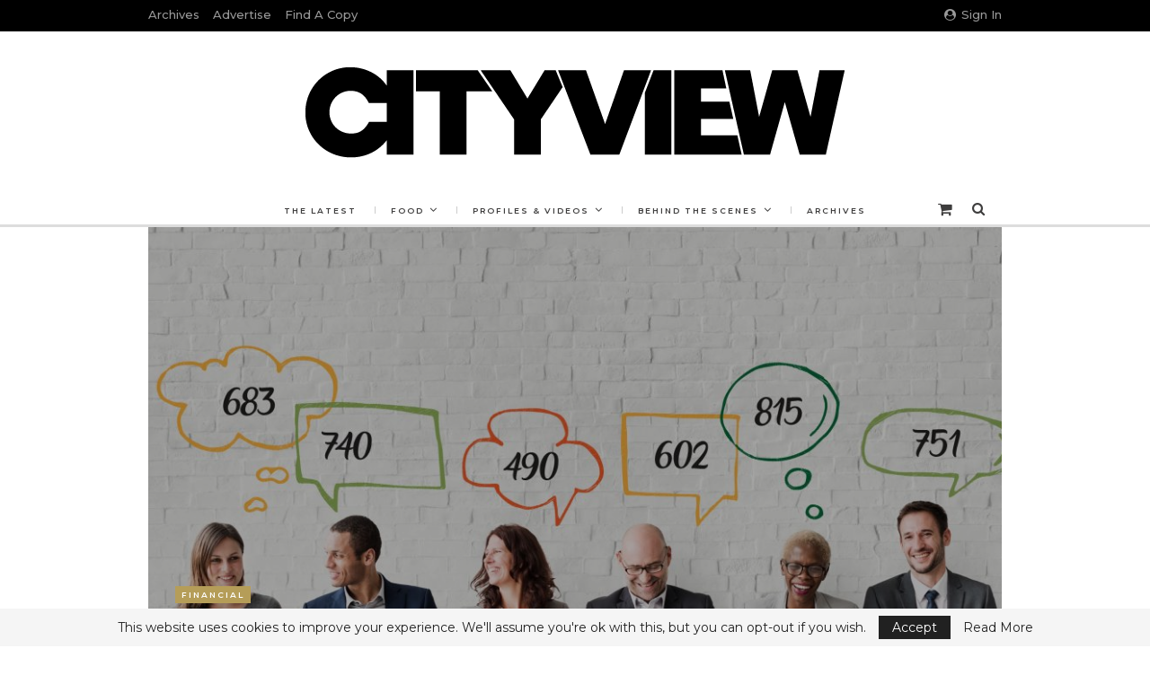

--- FILE ---
content_type: text/html; charset=UTF-8
request_url: https://cityviewmag.com/whats-your-score/
body_size: 26665
content:
	<!DOCTYPE html>
		<!--[if IE 8]>
	<html class="ie ie8" lang="en-US"> <![endif]-->
	<!--[if IE 9]>
	<html class="ie ie9" lang="en-US"> <![endif]-->
	<!--[if gt IE 9]><!-->
<html lang="en-US"> <!--<![endif]-->
	<head>
				<meta charset="UTF-8">
		<meta http-equiv="X-UA-Compatible" content="IE=edge">
		<meta name="viewport" content="width=device-width, initial-scale=1.0">
		<link rel="pingback" href="https://cityviewmag.com/xmlrpc.php"/>

		<title>What&#8217;s Your Score? &#8211; Cityview</title>
<meta name='robots' content='max-image-preview:large' />

<!-- Better Open Graph, Schema.org & Twitter Integration -->
<meta property="og:locale" content="en_us"/>
<meta property="og:site_name" content="Cityview"/>
<meta property="og:url" content="https://cityviewmag.com/whats-your-score/"/>
<meta property="og:title" content="What&#8217;s Your Score?"/>
<meta property="og:image" content="https://cityviewmag.com/wp-content/uploads/2021/03/WhatsYourCreditScore-1007x1024.jpg"/>
<meta property="article:section" content="Financial"/>
<meta property="article:tag" content="March April 2021"/>
<meta property="og:description" content="How to establish credit, understand your report, and maintain a score that lenders want to seeIt’s no secret that the last year has left many Americans feeling uneasy about their financial health. Between the demands of work (or looking for work), an"/>
<meta property="og:type" content="article"/>
<meta name="twitter:card" content="summary"/>
<meta name="twitter:url" content="https://cityviewmag.com/whats-your-score/"/>
<meta name="twitter:title" content="What&#8217;s Your Score?"/>
<meta name="twitter:description" content="How to establish credit, understand your report, and maintain a score that lenders want to seeIt’s no secret that the last year has left many Americans feeling uneasy about their financial health. Between the demands of work (or looking for work), an"/>
<meta name="twitter:image" content="https://cityviewmag.com/wp-content/uploads/2021/03/WhatsYourCreditScore-1007x1024.jpg"/>
<!-- / Better Open Graph, Schema.org & Twitter Integration. -->
<link rel='dns-prefetch' href='//www.googletagmanager.com' />
<link rel='dns-prefetch' href='//fonts.googleapis.com' />
<link rel='dns-prefetch' href='//pagead2.googlesyndication.com' />
<link rel="alternate" type="application/rss+xml" title="Cityview &raquo; Feed" href="https://cityviewmag.com/feed/" />
<link rel="alternate" type="application/rss+xml" title="Cityview &raquo; Comments Feed" href="https://cityviewmag.com/comments/feed/" />
<link rel="alternate" title="oEmbed (JSON)" type="application/json+oembed" href="https://cityviewmag.com/wp-json/oembed/1.0/embed?url=https%3A%2F%2Fcityviewmag.com%2Fwhats-your-score%2F" />
<link rel="alternate" title="oEmbed (XML)" type="text/xml+oembed" href="https://cityviewmag.com/wp-json/oembed/1.0/embed?url=https%3A%2F%2Fcityviewmag.com%2Fwhats-your-score%2F&#038;format=xml" />
<style id='wp-img-auto-sizes-contain-inline-css' type='text/css'>
img:is([sizes=auto i],[sizes^="auto," i]){contain-intrinsic-size:3000px 1500px}
/*# sourceURL=wp-img-auto-sizes-contain-inline-css */
</style>

<link rel='stylesheet' id='wc-blocks-integration-css' href='https://cityviewmag.com/wp-content/plugins/woocommerce-subscriptions/build/index.css?ver=8.3.0' type='text/css' media='all' />
<style id='wp-emoji-styles-inline-css' type='text/css'>

	img.wp-smiley, img.emoji {
		display: inline !important;
		border: none !important;
		box-shadow: none !important;
		height: 1em !important;
		width: 1em !important;
		margin: 0 0.07em !important;
		vertical-align: -0.1em !important;
		background: none !important;
		padding: 0 !important;
	}
/*# sourceURL=wp-emoji-styles-inline-css */
</style>
<link rel='stylesheet' id='wp-block-library-css' href='https://cityviewmag.com/wp-includes/css/dist/block-library/style.min.css?ver=6.9' type='text/css' media='all' />
<style id='wp-block-heading-inline-css' type='text/css'>
h1:where(.wp-block-heading).has-background,h2:where(.wp-block-heading).has-background,h3:where(.wp-block-heading).has-background,h4:where(.wp-block-heading).has-background,h5:where(.wp-block-heading).has-background,h6:where(.wp-block-heading).has-background{padding:1.25em 2.375em}h1.has-text-align-left[style*=writing-mode]:where([style*=vertical-lr]),h1.has-text-align-right[style*=writing-mode]:where([style*=vertical-rl]),h2.has-text-align-left[style*=writing-mode]:where([style*=vertical-lr]),h2.has-text-align-right[style*=writing-mode]:where([style*=vertical-rl]),h3.has-text-align-left[style*=writing-mode]:where([style*=vertical-lr]),h3.has-text-align-right[style*=writing-mode]:where([style*=vertical-rl]),h4.has-text-align-left[style*=writing-mode]:where([style*=vertical-lr]),h4.has-text-align-right[style*=writing-mode]:where([style*=vertical-rl]),h5.has-text-align-left[style*=writing-mode]:where([style*=vertical-lr]),h5.has-text-align-right[style*=writing-mode]:where([style*=vertical-rl]),h6.has-text-align-left[style*=writing-mode]:where([style*=vertical-lr]),h6.has-text-align-right[style*=writing-mode]:where([style*=vertical-rl]){rotate:180deg}
/*# sourceURL=https://cityviewmag.com/wp-includes/blocks/heading/style.min.css */
</style>
<style id='wp-block-paragraph-inline-css' type='text/css'>
.is-small-text{font-size:.875em}.is-regular-text{font-size:1em}.is-large-text{font-size:2.25em}.is-larger-text{font-size:3em}.has-drop-cap:not(:focus):first-letter{float:left;font-size:8.4em;font-style:normal;font-weight:100;line-height:.68;margin:.05em .1em 0 0;text-transform:uppercase}body.rtl .has-drop-cap:not(:focus):first-letter{float:none;margin-left:.1em}p.has-drop-cap.has-background{overflow:hidden}:root :where(p.has-background){padding:1.25em 2.375em}:where(p.has-text-color:not(.has-link-color)) a{color:inherit}p.has-text-align-left[style*="writing-mode:vertical-lr"],p.has-text-align-right[style*="writing-mode:vertical-rl"]{rotate:180deg}
/*# sourceURL=https://cityviewmag.com/wp-includes/blocks/paragraph/style.min.css */
</style>
<link rel='stylesheet' id='wc-blocks-style-css' href='https://cityviewmag.com/wp-content/plugins/woocommerce/assets/client/blocks/wc-blocks.css?ver=wc-10.4.3' type='text/css' media='all' />
<style id='global-styles-inline-css' type='text/css'>
:root{--wp--preset--aspect-ratio--square: 1;--wp--preset--aspect-ratio--4-3: 4/3;--wp--preset--aspect-ratio--3-4: 3/4;--wp--preset--aspect-ratio--3-2: 3/2;--wp--preset--aspect-ratio--2-3: 2/3;--wp--preset--aspect-ratio--16-9: 16/9;--wp--preset--aspect-ratio--9-16: 9/16;--wp--preset--color--black: #000000;--wp--preset--color--cyan-bluish-gray: #abb8c3;--wp--preset--color--white: #ffffff;--wp--preset--color--pale-pink: #f78da7;--wp--preset--color--vivid-red: #cf2e2e;--wp--preset--color--luminous-vivid-orange: #ff6900;--wp--preset--color--luminous-vivid-amber: #fcb900;--wp--preset--color--light-green-cyan: #7bdcb5;--wp--preset--color--vivid-green-cyan: #00d084;--wp--preset--color--pale-cyan-blue: #8ed1fc;--wp--preset--color--vivid-cyan-blue: #0693e3;--wp--preset--color--vivid-purple: #9b51e0;--wp--preset--gradient--vivid-cyan-blue-to-vivid-purple: linear-gradient(135deg,rgb(6,147,227) 0%,rgb(155,81,224) 100%);--wp--preset--gradient--light-green-cyan-to-vivid-green-cyan: linear-gradient(135deg,rgb(122,220,180) 0%,rgb(0,208,130) 100%);--wp--preset--gradient--luminous-vivid-amber-to-luminous-vivid-orange: linear-gradient(135deg,rgb(252,185,0) 0%,rgb(255,105,0) 100%);--wp--preset--gradient--luminous-vivid-orange-to-vivid-red: linear-gradient(135deg,rgb(255,105,0) 0%,rgb(207,46,46) 100%);--wp--preset--gradient--very-light-gray-to-cyan-bluish-gray: linear-gradient(135deg,rgb(238,238,238) 0%,rgb(169,184,195) 100%);--wp--preset--gradient--cool-to-warm-spectrum: linear-gradient(135deg,rgb(74,234,220) 0%,rgb(151,120,209) 20%,rgb(207,42,186) 40%,rgb(238,44,130) 60%,rgb(251,105,98) 80%,rgb(254,248,76) 100%);--wp--preset--gradient--blush-light-purple: linear-gradient(135deg,rgb(255,206,236) 0%,rgb(152,150,240) 100%);--wp--preset--gradient--blush-bordeaux: linear-gradient(135deg,rgb(254,205,165) 0%,rgb(254,45,45) 50%,rgb(107,0,62) 100%);--wp--preset--gradient--luminous-dusk: linear-gradient(135deg,rgb(255,203,112) 0%,rgb(199,81,192) 50%,rgb(65,88,208) 100%);--wp--preset--gradient--pale-ocean: linear-gradient(135deg,rgb(255,245,203) 0%,rgb(182,227,212) 50%,rgb(51,167,181) 100%);--wp--preset--gradient--electric-grass: linear-gradient(135deg,rgb(202,248,128) 0%,rgb(113,206,126) 100%);--wp--preset--gradient--midnight: linear-gradient(135deg,rgb(2,3,129) 0%,rgb(40,116,252) 100%);--wp--preset--font-size--small: 13px;--wp--preset--font-size--medium: 20px;--wp--preset--font-size--large: 36px;--wp--preset--font-size--x-large: 42px;--wp--preset--spacing--20: 0.44rem;--wp--preset--spacing--30: 0.67rem;--wp--preset--spacing--40: 1rem;--wp--preset--spacing--50: 1.5rem;--wp--preset--spacing--60: 2.25rem;--wp--preset--spacing--70: 3.38rem;--wp--preset--spacing--80: 5.06rem;--wp--preset--shadow--natural: 6px 6px 9px rgba(0, 0, 0, 0.2);--wp--preset--shadow--deep: 12px 12px 50px rgba(0, 0, 0, 0.4);--wp--preset--shadow--sharp: 6px 6px 0px rgba(0, 0, 0, 0.2);--wp--preset--shadow--outlined: 6px 6px 0px -3px rgb(255, 255, 255), 6px 6px rgb(0, 0, 0);--wp--preset--shadow--crisp: 6px 6px 0px rgb(0, 0, 0);}:where(.is-layout-flex){gap: 0.5em;}:where(.is-layout-grid){gap: 0.5em;}body .is-layout-flex{display: flex;}.is-layout-flex{flex-wrap: wrap;align-items: center;}.is-layout-flex > :is(*, div){margin: 0;}body .is-layout-grid{display: grid;}.is-layout-grid > :is(*, div){margin: 0;}:where(.wp-block-columns.is-layout-flex){gap: 2em;}:where(.wp-block-columns.is-layout-grid){gap: 2em;}:where(.wp-block-post-template.is-layout-flex){gap: 1.25em;}:where(.wp-block-post-template.is-layout-grid){gap: 1.25em;}.has-black-color{color: var(--wp--preset--color--black) !important;}.has-cyan-bluish-gray-color{color: var(--wp--preset--color--cyan-bluish-gray) !important;}.has-white-color{color: var(--wp--preset--color--white) !important;}.has-pale-pink-color{color: var(--wp--preset--color--pale-pink) !important;}.has-vivid-red-color{color: var(--wp--preset--color--vivid-red) !important;}.has-luminous-vivid-orange-color{color: var(--wp--preset--color--luminous-vivid-orange) !important;}.has-luminous-vivid-amber-color{color: var(--wp--preset--color--luminous-vivid-amber) !important;}.has-light-green-cyan-color{color: var(--wp--preset--color--light-green-cyan) !important;}.has-vivid-green-cyan-color{color: var(--wp--preset--color--vivid-green-cyan) !important;}.has-pale-cyan-blue-color{color: var(--wp--preset--color--pale-cyan-blue) !important;}.has-vivid-cyan-blue-color{color: var(--wp--preset--color--vivid-cyan-blue) !important;}.has-vivid-purple-color{color: var(--wp--preset--color--vivid-purple) !important;}.has-black-background-color{background-color: var(--wp--preset--color--black) !important;}.has-cyan-bluish-gray-background-color{background-color: var(--wp--preset--color--cyan-bluish-gray) !important;}.has-white-background-color{background-color: var(--wp--preset--color--white) !important;}.has-pale-pink-background-color{background-color: var(--wp--preset--color--pale-pink) !important;}.has-vivid-red-background-color{background-color: var(--wp--preset--color--vivid-red) !important;}.has-luminous-vivid-orange-background-color{background-color: var(--wp--preset--color--luminous-vivid-orange) !important;}.has-luminous-vivid-amber-background-color{background-color: var(--wp--preset--color--luminous-vivid-amber) !important;}.has-light-green-cyan-background-color{background-color: var(--wp--preset--color--light-green-cyan) !important;}.has-vivid-green-cyan-background-color{background-color: var(--wp--preset--color--vivid-green-cyan) !important;}.has-pale-cyan-blue-background-color{background-color: var(--wp--preset--color--pale-cyan-blue) !important;}.has-vivid-cyan-blue-background-color{background-color: var(--wp--preset--color--vivid-cyan-blue) !important;}.has-vivid-purple-background-color{background-color: var(--wp--preset--color--vivid-purple) !important;}.has-black-border-color{border-color: var(--wp--preset--color--black) !important;}.has-cyan-bluish-gray-border-color{border-color: var(--wp--preset--color--cyan-bluish-gray) !important;}.has-white-border-color{border-color: var(--wp--preset--color--white) !important;}.has-pale-pink-border-color{border-color: var(--wp--preset--color--pale-pink) !important;}.has-vivid-red-border-color{border-color: var(--wp--preset--color--vivid-red) !important;}.has-luminous-vivid-orange-border-color{border-color: var(--wp--preset--color--luminous-vivid-orange) !important;}.has-luminous-vivid-amber-border-color{border-color: var(--wp--preset--color--luminous-vivid-amber) !important;}.has-light-green-cyan-border-color{border-color: var(--wp--preset--color--light-green-cyan) !important;}.has-vivid-green-cyan-border-color{border-color: var(--wp--preset--color--vivid-green-cyan) !important;}.has-pale-cyan-blue-border-color{border-color: var(--wp--preset--color--pale-cyan-blue) !important;}.has-vivid-cyan-blue-border-color{border-color: var(--wp--preset--color--vivid-cyan-blue) !important;}.has-vivid-purple-border-color{border-color: var(--wp--preset--color--vivid-purple) !important;}.has-vivid-cyan-blue-to-vivid-purple-gradient-background{background: var(--wp--preset--gradient--vivid-cyan-blue-to-vivid-purple) !important;}.has-light-green-cyan-to-vivid-green-cyan-gradient-background{background: var(--wp--preset--gradient--light-green-cyan-to-vivid-green-cyan) !important;}.has-luminous-vivid-amber-to-luminous-vivid-orange-gradient-background{background: var(--wp--preset--gradient--luminous-vivid-amber-to-luminous-vivid-orange) !important;}.has-luminous-vivid-orange-to-vivid-red-gradient-background{background: var(--wp--preset--gradient--luminous-vivid-orange-to-vivid-red) !important;}.has-very-light-gray-to-cyan-bluish-gray-gradient-background{background: var(--wp--preset--gradient--very-light-gray-to-cyan-bluish-gray) !important;}.has-cool-to-warm-spectrum-gradient-background{background: var(--wp--preset--gradient--cool-to-warm-spectrum) !important;}.has-blush-light-purple-gradient-background{background: var(--wp--preset--gradient--blush-light-purple) !important;}.has-blush-bordeaux-gradient-background{background: var(--wp--preset--gradient--blush-bordeaux) !important;}.has-luminous-dusk-gradient-background{background: var(--wp--preset--gradient--luminous-dusk) !important;}.has-pale-ocean-gradient-background{background: var(--wp--preset--gradient--pale-ocean) !important;}.has-electric-grass-gradient-background{background: var(--wp--preset--gradient--electric-grass) !important;}.has-midnight-gradient-background{background: var(--wp--preset--gradient--midnight) !important;}.has-small-font-size{font-size: var(--wp--preset--font-size--small) !important;}.has-medium-font-size{font-size: var(--wp--preset--font-size--medium) !important;}.has-large-font-size{font-size: var(--wp--preset--font-size--large) !important;}.has-x-large-font-size{font-size: var(--wp--preset--font-size--x-large) !important;}
/*# sourceURL=global-styles-inline-css */
</style>

<style id='classic-theme-styles-inline-css' type='text/css'>
/*! This file is auto-generated */
.wp-block-button__link{color:#fff;background-color:#32373c;border-radius:9999px;box-shadow:none;text-decoration:none;padding:calc(.667em + 2px) calc(1.333em + 2px);font-size:1.125em}.wp-block-file__button{background:#32373c;color:#fff;text-decoration:none}
/*# sourceURL=/wp-includes/css/classic-themes.min.css */
</style>
<link rel='stylesheet' id='ap_plugin_main_stylesheet-css' href='https://cityviewmag.com/wp-content/plugins/ap-plugin-scripteo/frontend/css/asset/style.css?ver=6.9' type='text/css' media='all' />
<link rel='stylesheet' id='ap_plugin_user_panel-css' href='https://cityviewmag.com/wp-content/plugins/ap-plugin-scripteo/frontend/css/asset/user-panel.css?ver=6.9' type='text/css' media='all' />
<link rel='stylesheet' id='ap_plugin_template_stylesheet-css' href='https://cityviewmag.com/wp-content/plugins/ap-plugin-scripteo/frontend/css/all.css?ver=6.9' type='text/css' media='all' />
<link rel='stylesheet' id='ap_plugin_animate_stylesheet-css' href='https://cityviewmag.com/wp-content/plugins/ap-plugin-scripteo/frontend/css/asset/animate.css?ver=6.9' type='text/css' media='all' />
<link rel='stylesheet' id='ap_plugin_chart_stylesheet-css' href='https://cityviewmag.com/wp-content/plugins/ap-plugin-scripteo/frontend/css/asset/chart.css?ver=6.9' type='text/css' media='all' />
<link rel='stylesheet' id='ap_plugin_carousel_stylesheet-css' href='https://cityviewmag.com/wp-content/plugins/ap-plugin-scripteo/frontend/css/asset/bsa.carousel.css?ver=6.9' type='text/css' media='all' />
<link rel='stylesheet' id='ap_plugin_materialize_stylesheet-css' href='https://cityviewmag.com/wp-content/plugins/ap-plugin-scripteo/frontend/css/asset/material-design.css?ver=6.9' type='text/css' media='all' />
<link rel='stylesheet' id='woocommerce-layout-css' href='https://cityviewmag.com/wp-content/plugins/woocommerce/assets/css/woocommerce-layout.css?ver=10.4.3' type='text/css' media='all' />
<link rel='stylesheet' id='woocommerce-smallscreen-css' href='https://cityviewmag.com/wp-content/plugins/woocommerce/assets/css/woocommerce-smallscreen.css?ver=10.4.3' type='text/css' media='only screen and (max-width: 768px)' />
<link rel='stylesheet' id='woocommerce-general-css' href='https://cityviewmag.com/wp-content/plugins/woocommerce/assets/css/woocommerce.css?ver=10.4.3' type='text/css' media='all' />
<style id='woocommerce-inline-inline-css' type='text/css'>
.woocommerce form .form-row .required { visibility: visible; }
/*# sourceURL=woocommerce-inline-inline-css */
</style>
<link rel='stylesheet' id='wp-components-css' href='https://cityviewmag.com/wp-includes/css/dist/components/style.min.css?ver=6.9' type='text/css' media='all' />
<link rel='stylesheet' id='woocommerce_subscriptions_gifting-css' href='https://cityviewmag.com/wp-content/plugins/woocommerce-subscriptions/assets/css/gifting/shortcode-checkout.css?ver=10.4.3' type='text/css' media='all' />
<style id='cvps-style-inline-css' type='text/css'>
.cv-page-search { margin: 1rem 0; }
.cv-page-search__input {
	width: 100%;
	padding: .75rem;
	font-size: 16px;
	line-height: 1.2;
	box-sizing: border-box;
}
.cv-page-search__hint {
	display: inline-block;
	margin-top: .25rem;
	opacity: .7;
	font-size: 12px;
}
.cv-page-search__hit {
	outline: 3px solid rgba(0,0,0,.2);
	transition: outline-color .6s ease;
}
/*# sourceURL=cvps-style-inline-css */
</style>
<link rel='stylesheet' id='zfaddn_front_animate_style-css' href='https://cityviewmag.com/wp-content/plugins/zigaform-wp-form-builder/modules/addon_func_anim/views/frontend/assets/style-front.css?ver=1.0' type='text/css' media='all' />
<link rel='stylesheet' id='zfaddn_front_animate_style-2-css' href='https://cityviewmag.com/wp-content/plugins/zigaform-wp-form-builder/modules/addon_func_anim/views/common/assets/css/animate.min.css?ver=1.0' type='text/css' media='all' />
<link rel='stylesheet' id='zfaddn_front_animate_style-3-css' href='https://cityviewmag.com/wp-content/plugins/zigaform-wp-form-builder/modules/addon_func_anim/views/common/assets/css/customs.css?ver=1.0' type='text/css' media='all' />
<link rel='stylesheet' id='bsf-Defaults-css' href='https://cityviewmag.com/wp-content/uploads/smile_fonts/Defaults/Defaults.css?ver=3.19.22' type='text/css' media='all' />
<link rel='stylesheet' id='better-framework-main-fonts-css' href='https://fonts.googleapis.com/css?family=Montserrat:400,600,500%7CPlayfair+Display:700,400%7CRaleway:700&#038;display=swap' type='text/css' media='all' />
<script type="text/javascript" src="https://cityviewmag.com/wp-includes/js/jquery/jquery.min.js?ver=3.7.1" id="jquery-core-js"></script>
<script type="text/javascript" src="https://cityviewmag.com/wp-includes/js/jquery/jquery-migrate.min.js?ver=3.4.1" id="jquery-migrate-js"></script>
<script type="text/javascript" id="nfpaypal_nfpluginsettings-js-extra">
/* <![CDATA[ */
var nfpaypal_nfpluginsettings = {"clearLogRestUrl":"https://cityviewmag.com/wp-json/ninja-forms-paypal/v1/debug-log/delete-all","clearLogButtonId":"nfpaypal_clear_debug_logger","downloadLogRestUrl":"https://cityviewmag.com/wp-json/ninja-forms-paypal/v1/debug-log/get-all","downloadLogButtonId":"nfpaypal_download_debug_logger","_wpnonce":"f8aa937717"};
//# sourceURL=nfpaypal_nfpluginsettings-js-extra
/* ]]> */
</script>
<script type="text/javascript" src="https://cityviewmag.com/wp-content/plugins/ninja-forms-paypal/assets/js/nfpluginsettings.js?ver=3.1.1" id="nfpaypal_nfpluginsettings-js"></script>
<script type="text/javascript" id="file_uploads_nfpluginsettings-js-extra">
/* <![CDATA[ */
var params = {"clearLogRestUrl":"https://cityviewmag.com/wp-json/nf-file-uploads/debug-log/delete-all","clearLogButtonId":"file_uploads_clear_debug_logger","downloadLogRestUrl":"https://cityviewmag.com/wp-json/nf-file-uploads/debug-log/get-all","downloadLogButtonId":"file_uploads_download_debug_logger"};
//# sourceURL=file_uploads_nfpluginsettings-js-extra
/* ]]> */
</script>
<script type="text/javascript" src="https://cityviewmag.com/wp-content/plugins/ninja-forms-uploads/assets/js/nfpluginsettings.js?ver=3.3.23" id="file_uploads_nfpluginsettings-js"></script>
<script type="text/javascript" id="thickbox-js-extra">
/* <![CDATA[ */
var thickboxL10n = {"next":"Next \u003E","prev":"\u003C Prev","image":"Image","of":"of","close":"Close","noiframes":"This feature requires inline frames. You have iframes disabled or your browser does not support them.","loadingAnimation":"https://cityviewmag.com/wp-includes/js/thickbox/loadingAnimation.gif"};
//# sourceURL=thickbox-js-extra
/* ]]> */
</script>
<script type="text/javascript" src="https://cityviewmag.com/wp-includes/js/thickbox/thickbox.js?ver=3.1-20121105" id="thickbox-js"></script>
<script type="text/javascript" src="https://cityviewmag.com/wp-includes/js/underscore.min.js?ver=1.13.7" id="underscore-js"></script>
<script type="text/javascript" src="https://cityviewmag.com/wp-includes/js/shortcode.min.js?ver=6.9" id="shortcode-js"></script>
<script type="text/javascript" src="https://cityviewmag.com/wp-admin/js/media-upload.min.js?ver=6.9" id="media-upload-js"></script>
<script type="text/javascript" id="ap_plugin_js_script-js-extra">
/* <![CDATA[ */
var bsa_object = {"ajax_url":"https://cityviewmag.com/wp-admin/admin-ajax.php"};
//# sourceURL=ap_plugin_js_script-js-extra
/* ]]> */
</script>
<script type="text/javascript" src="https://cityviewmag.com/wp-content/plugins/ap-plugin-scripteo/frontend/js/script.js?ver=6.9" id="ap_plugin_js_script-js"></script>
<script type="text/javascript" src="https://cityviewmag.com/wp-content/plugins/ap-plugin-scripteo/frontend/js/chart.js?ver=6.9" id="ap_plugin_chart_js_script-js"></script>
<script type="text/javascript" src="https://cityviewmag.com/wp-content/plugins/ap-plugin-scripteo/frontend/js/jquery.simplyscroll.js?ver=6.9" id="ap_plugin_simply_scroll_js_script-js"></script>
<script type="text/javascript" src="https://cityviewmag.com/wp-content/plugins/woocommerce/assets/js/jquery-blockui/jquery.blockUI.min.js?ver=2.7.0-wc.10.4.3" id="wc-jquery-blockui-js" data-wp-strategy="defer"></script>
<script type="text/javascript" id="wc-add-to-cart-js-extra">
/* <![CDATA[ */
var wc_add_to_cart_params = {"ajax_url":"/wp-admin/admin-ajax.php","wc_ajax_url":"/?wc-ajax=%%endpoint%%","i18n_view_cart":"View cart","cart_url":"https://cityviewmag.com/cart/","is_cart":"","cart_redirect_after_add":"no"};
//# sourceURL=wc-add-to-cart-js-extra
/* ]]> */
</script>
<script type="text/javascript" src="https://cityviewmag.com/wp-content/plugins/woocommerce/assets/js/frontend/add-to-cart.min.js?ver=10.4.3" id="wc-add-to-cart-js" data-wp-strategy="defer"></script>
<script type="text/javascript" src="https://cityviewmag.com/wp-content/plugins/woocommerce/assets/js/js-cookie/js.cookie.min.js?ver=2.1.4-wc.10.4.3" id="wc-js-cookie-js" defer="defer" data-wp-strategy="defer"></script>
<script type="text/javascript" id="woocommerce-js-extra">
/* <![CDATA[ */
var woocommerce_params = {"ajax_url":"/wp-admin/admin-ajax.php","wc_ajax_url":"/?wc-ajax=%%endpoint%%","i18n_password_show":"Show password","i18n_password_hide":"Hide password"};
//# sourceURL=woocommerce-js-extra
/* ]]> */
</script>
<script type="text/javascript" src="https://cityviewmag.com/wp-content/plugins/woocommerce/assets/js/frontend/woocommerce.min.js?ver=10.4.3" id="woocommerce-js" defer="defer" data-wp-strategy="defer"></script>
<script type="text/javascript" src="https://cityviewmag.com/wp-content/plugins/js_composer/assets/js/vendors/woocommerce-add-to-cart.js?ver=8.0.1" id="vc_woocommerce-add-to-cart-js-js"></script>
<script type="text/javascript" id="WCPAY_ASSETS-js-extra">
/* <![CDATA[ */
var wcpayAssets = {"url":"https://cityviewmag.com/wp-content/plugins/woocommerce-payments/dist/"};
//# sourceURL=WCPAY_ASSETS-js-extra
/* ]]> */
</script>
<script type="text/javascript" src="https://cityviewmag.com/wp-content/plugins/zigaform-wp-form-builder/assets/common/js/init.js" id="rockfm-prev-jquery-js"></script>

<!-- Google tag (gtag.js) snippet added by Site Kit -->
<!-- Google Analytics snippet added by Site Kit -->
<script type="text/javascript" src="https://www.googletagmanager.com/gtag/js?id=GT-P3FC5VGR" id="google_gtagjs-js" async></script>
<script type="text/javascript" id="google_gtagjs-js-after">
/* <![CDATA[ */
window.dataLayer = window.dataLayer || [];function gtag(){dataLayer.push(arguments);}
gtag("set","linker",{"domains":["cityviewmag.com"]});
gtag("js", new Date());
gtag("set", "developer_id.dZTNiMT", true);
gtag("config", "GT-P3FC5VGR");
//# sourceURL=google_gtagjs-js-after
/* ]]> */
</script>
<script></script><link rel="https://api.w.org/" href="https://cityviewmag.com/wp-json/" /><link rel="alternate" title="JSON" type="application/json" href="https://cityviewmag.com/wp-json/wp/v2/posts/15008" /><link rel="EditURI" type="application/rsd+xml" title="RSD" href="https://cityviewmag.com/xmlrpc.php?rsd" />
<meta name="generator" content="WordPress 6.9" />
<meta name="generator" content="WooCommerce 10.4.3" />
<link rel="canonical" href="https://cityviewmag.com/whats-your-score/" />
<link rel='shortlink' href='https://cityviewmag.com/?p=15008' />
<style>
	/* Custom BSA_PRO Styles */

	/* fonts */

	/* form */
	.bsaProOrderingForm {   }
	.bsaProInput input,
	.bsaProInput input[type='file'],
	.bsaProSelectSpace select,
	.bsaProInputsRight .bsaInputInner,
	.bsaProInputsRight .bsaInputInner label {   }
	.bsaProPrice  {  }
	.bsaProDiscount  {   }
	.bsaProOrderingForm .bsaProSubmit,
	.bsaProOrderingForm .bsaProSubmit:hover,
	.bsaProOrderingForm .bsaProSubmit:active {   }

	/* alerts */
	.bsaProAlert,
	.bsaProAlert > a,
	.bsaProAlert > a:hover,
	.bsaProAlert > a:focus {  }
	.bsaProAlertSuccess {  }
	.bsaProAlertFailed {  }

	/* stats */
	.bsaStatsWrapper .ct-chart .ct-series.ct-series-b .ct-bar,
	.bsaStatsWrapper .ct-chart .ct-series.ct-series-b .ct-line,
	.bsaStatsWrapper .ct-chart .ct-series.ct-series-b .ct-point,
	.bsaStatsWrapper .ct-chart .ct-series.ct-series-b .ct-slice.ct-donut { stroke: #673AB7 !important; }

	.bsaStatsWrapper  .ct-chart .ct-series.ct-series-a .ct-bar,
	.bsaStatsWrapper .ct-chart .ct-series.ct-series-a .ct-line,
	.bsaStatsWrapper .ct-chart .ct-series.ct-series-a .ct-point,
	.bsaStatsWrapper .ct-chart .ct-series.ct-series-a .ct-slice.ct-donut { stroke: #FBCD39 !important; }

	/* Custom CSS */
	</style><meta name="generator" content="Site Kit by Google 1.171.0" />	<noscript><style>.woocommerce-product-gallery{ opacity: 1 !important; }</style></noscript>
	
<!-- Google AdSense meta tags added by Site Kit -->
<meta name="google-adsense-platform-account" content="ca-host-pub-2644536267352236">
<meta name="google-adsense-platform-domain" content="sitekit.withgoogle.com">
<!-- End Google AdSense meta tags added by Site Kit -->
<meta name="generator" content="Powered by WPBakery Page Builder - drag and drop page builder for WordPress."/>
<script type="application/ld+json">{
    "@context": "http://schema.org/",
    "@type": "Organization",
    "@id": "#organization",
    "logo": {
        "@type": "ImageObject",
        "url": "https://cityviewmag.com/wp-content/uploads/2022/04/Cityview-Logo-Black.png"
    },
    "url": "https://cityviewmag.com/",
    "name": "Cityview",
    "description": "Knoxville&#039;s premier magazine"
}</script>
<script type="application/ld+json">{
    "@context": "http://schema.org/",
    "@type": "WebSite",
    "name": "Cityview",
    "alternateName": "Knoxville&#039;s premier magazine",
    "url": "https://cityviewmag.com/"
}</script>
<script type="application/ld+json">{
    "@context": "http://schema.org/",
    "@type": "BlogPosting",
    "headline": "What's Your Score?",
    "description": "How to establish credit, understand your report, and maintain a score that lenders want to seeIt\u2019s no secret that the last year has left many Americans feeling uneasy about their financial health. Between the demands of work (or looking for work), an",
    "datePublished": "2021-03-04",
    "dateModified": "2021-11-10",
    "author": {
        "@type": "Person",
        "@id": "#person-MatthewMcGarry",
        "name": "Matthew McGarry"
    },
    "image": "https://cityviewmag.com/wp-content/uploads/2021/03/WhatsYourCreditScore-scaled.jpg",
    "interactionStatistic": [
        {
            "@type": "InteractionCounter",
            "interactionType": "http://schema.org/CommentAction",
            "userInteractionCount": "0"
        }
    ],
    "publisher": {
        "@id": "#organization"
    },
    "mainEntityOfPage": "https://cityviewmag.com/whats-your-score/"
}</script>

<!-- Google AdSense snippet added by Site Kit -->
<script type="text/javascript" async="async" src="https://pagead2.googlesyndication.com/pagead/js/adsbygoogle.js?client=ca-pub-8735003745134948&amp;host=ca-host-pub-2644536267352236" crossorigin="anonymous"></script>

<!-- End Google AdSense snippet added by Site Kit -->
<link rel='stylesheet' id='bf-minifed-css-1' href='https://cityviewmag.com/wp-content/bs-booster-cache/6b75c7ca1b258203d4a28ad2e93b71e0.css' type='text/css' media='all' />
<link rel='stylesheet' id='7.11.0-1768311718' href='https://cityviewmag.com/wp-content/bs-booster-cache/5ba60bf052c87bc1f5b7ebb84015ea47.css' type='text/css' media='all' />
<link rel="icon" href="https://cityviewmag.com/wp-content/uploads/2023/08/cropped-Cityview-favicon-32x32.png" sizes="32x32" />
<link rel="icon" href="https://cityviewmag.com/wp-content/uploads/2023/08/cropped-Cityview-favicon-192x192.png" sizes="192x192" />
<link rel="apple-touch-icon" href="https://cityviewmag.com/wp-content/uploads/2023/08/cropped-Cityview-favicon-180x180.png" />
<meta name="msapplication-TileImage" content="https://cityviewmag.com/wp-content/uploads/2023/08/cropped-Cityview-favicon-270x270.png" />

<!-- BetterFramework Head Inline CSS -->
<style>
.flipbook-button {
    margin-top:0px !important;
    margin-bottom:10px !important;
}
.purchase-button {
    margin-top:0px !important;
    margin-bottom:20px !important;
}
.archive-image {
    margin-bottom:10px !important; 
}
.div-center {
    text-align: center;
}
.max900 {
    max-width: 920px;
    display: inline-block;
}
.goldengavel {
   baseline-shift: -2px;
}
.colorheader {
    color:#b59d58;
    margin-top:20px;
}
.colorcapsubhead {
    color:#b59d58;
    margin-top:0px;
    margin-bottom:0px !important;
}
.techcopy {
    font-family:'lato', san-serif !important;
}

#sib-container {
     padding-top:0px !important;
  }

.sib-form {
    padding-top:0px !important;
  }
  
.img-centeredcontentwide {
  display: block;
  margin-left: auto;
  margin-right: auto;
  max-width: 920px;
  width: 95%;
}

.bsaProItemInner__img {
  display: block;
  margin-left: auto;
  margin-right: auto;
  max-width: 1470px !important;
  width: 95%;
}

.ch-button {
background-color: rgb(235, 235, 235);
border-radius: 5px;
color: rgb(102, 102, 102);
cursor: pointer;
display: inline;
font-family: Montserrat;
font-size: 14px;
font-stretch: 100%;
font-style: normal;
font-weight: 400;
height: 47px;
line-height: 50px;
margin-top: 40px;
margin-bottom: 0px;
overflow-wrap: break-word;
padding-bottom: 14px;
padding-left: 20px;
padding-right: 20px;
padding-top: 14px;
position: relative;
text-align: center;
text-decoration-color: rgb(102, 102, 102);
text-decoration-line: none;
text-decoration-style: solid;
text-decoration-thickness: auto;
text-rendering: optimizelegibility;
text-size-adjust: 100%;
text-transform: none;
vertical-align: middle;
}

.ch-button-row {
    top: 20px;
    padding-bottom: 20px;
}


</style>
<!-- /BetterFramework Head Inline CSS-->
		<style type="text/css" id="wp-custom-css">
			/*
You can add your own CSS here.

Click the help icon above to learn more.
*/
.white-text {
	color: #ffffff !important;
}
div.attorney-text p {
	margin-bottom:0px !important;
}
div.attorney-text h3 {
	color: #b59d58 !important;
	margin-top: 40px !important;
	margin-bottom:0px !important;
}
div.attorney-text h4 {
	margin-top: 20px !important;
	margin-bottom:0px !important;
}
.profiletoprow {
	margin-top: 0px !important;
	padding-top: 0px !important;
}

div.call-out {
	font-family: 'Cormorant Garamond', serif;
	font-style: italic;
	text-align: center;
	font-size: 200%;
	color: #cc0000;
	padding-top: 60px;
	padding-bottom: 60px;
	margin-top:10px;
	margin-bottom:20px;
    border-top:solid red 1px;
    border-bottom:solid red 1px;
	width: 40%; 
	float: left; 
	margin-right: 40px;

}

div.call-out-long {
	font-family: 'Cormorant Garamond', serif;
	font-style: italic;
	text-align: center;
	font-size: 1.2em;
	color: #cc0000;
	padding-top: 30px;
	padding-bottom: 30px;
	margin-top:10px;
	margin-bottom:20px;
    border-top:solid red 1px;
    border-bottom:solid red 1px;
	width: 50%; 
	float: left; 
	margin-right: 40px;

}

.fashion {
	font-size: 0.8em;
	line-height: 1.2em;
}

#redribbon {
	height: 81px;
	padding-top: 2px;
	position: relative;
	margin-top: 10px;
}
#redribbon h1 {
	color: #fff;
	text-align: center;
}
#redribbon a, a:focus, a:hover {
	color: #fff;
}

.block-thumb::before,
.overlay::before,
.post-header-inner::before {
    background-color: rgba(0, 0, 0, 0.0) !important; /* make it less dark */
}		</style>
		<noscript><style> .wpb_animate_when_almost_visible { opacity: 1; }</style></noscript>	</head>

<body class="wp-singular post-template-default single single-post postid-15008 single-format-standard wp-theme-publisher theme-publisher viewable-enabled woocommerce-no-js bs-theme bs-publisher bs-publisher-luxury-magazine active-light-box ltr close-rh page-layout-2-col page-layout-2-col-right full-width main-menu-sticky-smart main-menu-full-width active-ajax-search single-prim-cat-165 single-cat-165  wpb-js-composer js-comp-ver-8.0.1 vc_responsive bs-ll-d" dir="ltr">
		<div class="main-wrap content-main-wrap">
			<header id="header" class="site-header header-style-1 full-width" itemscope="itemscope" itemtype="https://schema.org/WPHeader">
		<section class="topbar topbar-style-1 hidden-xs hidden-xs">
	<div class="content-wrap">
		<div class="container">
			<div class="topbar-inner clearfix">

									<div class="section-links">
													<a class="topbar-sign-in "
							   data-toggle="modal" data-target="#bsLoginModal">
								<i class="fa fa-user-circle"></i> Sign in							</a>

							<div class="modal sign-in-modal fade" id="bsLoginModal" tabindex="-1" role="dialog"
							     style="display: none">
								<div class="modal-dialog" role="document">
									<div class="modal-content">
											<span class="close-modal" data-dismiss="modal" aria-label="Close"><i
														class="fa fa-close"></i></span>
										<div class="modal-body">
											<div id="form_49391_" class="bs-shortcode bs-login-shortcode ">
		<div class="bs-login bs-type-login"  style="display:none">

					<div class="bs-login-panel bs-login-sign-panel bs-current-login-panel">
								<form name="loginform"
				      action="https://cityviewmag.com/wp-login.php" method="post">

					
					<div class="login-header">
						<span class="login-icon fa fa-user-circle main-color"></span>
						<p>Welcome, Login to your account.</p>
					</div>
					
					<div class="login-field login-username">
						<input type="text" name="log" id="form_49391_user_login" class="input"
						       value="" size="20"
						       placeholder="Username or Email..." required/>
					</div>

					<div class="login-field login-password">
						<input type="password" name="pwd" id="form_49391_user_pass"
						       class="input"
						       value="" size="20" placeholder="Password..."
						       required/>
					</div>

					
					<div class="login-field">
						<a href="https://cityviewmag.com/my-account/lost-password/"
						   class="go-reset-panel">Forget password?</a>

													<span class="login-remember">
							<input class="remember-checkbox" name="rememberme" type="checkbox"
							       id="form_49391_rememberme"
							       value="forever"  />
							<label class="remember-label">Remember me</label>
						</span>
											</div>

							<p><input type="hidden" name="miniorange_login_nonce"
				value="b37a8bb9d0"/>

			<input type="hidden" id="sessid" name="session_id"
				value="GnZxFhVCakIXdpeFFUFyT9MKXM4D1skVVHWOMbaAt/TuCx9hE4IF7isfrUSqzmJ4VzLTnQ0miMwgRVoLOfEUC/XeKA8bZecAUwVrcm8P1YU="/>

		</p>

					<p><input type="hidden" name="miniorange_login_nonce"
				value="b37a8bb9d0"/>

			<input type="hidden" id="sessid" name="session_id"
				value="7Dus4v5gZprr3oQfHXXKYRk7ed00hzwzt+IzsvnRNnhMMckpAWw2hTRTgtDRi8yFD/kyFdsqCX7mznpYn2EZV+N/067VCKo+mAolYe/6Rb8="/>

		</p>

			
					<div class="login-field login-submit">
						<input type="submit" name="wp-submit"
						       class="button-primary login-btn"
						       value="Log In"/>
						<input type="hidden" name="redirect_to" value="https://cityviewmag.com/whats-your-score/"/>
					</div>

									</form>
			</div>

			<div class="bs-login-panel bs-login-reset-panel">

				<span class="go-login-panel"><i
							class="fa fa-angle-left"></i> Sign in</span>

				<div class="bs-login-reset-panel-inner">
					<div class="login-header">
						<span class="login-icon fa fa-support"></span>
						<p>Recover your password.</p>
						<p>A password will be e-mailed to you.</p>
					</div>
										<form name="lostpasswordform" id="form_49391_lostpasswordform"
					      action="https://cityviewmag.com/wp-login.php?action=lostpassword"
					      method="post">

						<div class="login-field reset-username">
							<input type="text" name="user_login" class="input" value=""
							       placeholder="Username or Email..."
							       required/>
						</div>

						
						<div class="login-field reset-submit">

							<input type="hidden" name="redirect_to" value=""/>
							<input type="submit" name="wp-submit" class="login-btn"
							       value="Send My Password"/>

						</div>
					</form>
				</div>
			</div>
			</div>
	</div>
										</div>
									</div>
								</div>
							</div>
												</div>
				
				<div class="section-menu">
						<div id="menu-top" class="menu top-menu-wrapper" role="navigation" itemscope="itemscope" itemtype="https://schema.org/SiteNavigationElement">
		<nav class="top-menu-container">

			<ul id="top-navigation" class="top-menu menu clearfix bsm-pure">
				<li id="menu-item-18779" class="menu-item menu-item-type-post_type menu-item-object-page better-anim-fade menu-item-18779"><a href="https://cityviewmag.com/cityview-archives/">Archives</a></li>
<li id="menu-item-18780" class="menu-item menu-item-type-post_type menu-item-object-page better-anim-fade menu-item-18780"><a href="https://cityviewmag.com/media-kit/">Advertise</a></li>
<li id="menu-item-21652" class="menu-item menu-item-type-post_type menu-item-object-page better-anim-fade menu-item-21652"><a href="https://cityviewmag.com/find-a-copy/">Find a Copy</a></li>
			</ul>

		</nav>
	</div>
				</div>
			</div>
		</div>
	</div>
</section>
		<div class="header-inner">
			<div class="content-wrap">
				<div class="container">
					<div id="site-branding" class="site-branding">
	<p  id="site-title" class="logo h1 img-logo">
	<a href="https://cityviewmag.com/" itemprop="url" rel="home">
					<img id="site-logo" src="https://cityviewmag.com/wp-content/uploads/2022/04/Cityview-Logo-Black.png"
			     alt="Cityview"  data-bsrjs="https://cityviewmag.com/wp-content/uploads/2022/04/Cityview-Logo-Black-2x.png"  />

			<span class="site-title">Cityview - Knoxville&#039;s premier magazine</span>
				</a>
</p>
</div><!-- .site-branding -->
				</div>

			</div>
		</div>
		<div id="menu-main" class="menu main-menu-wrapper show-search-item show-cart-item menu-actions-btn-width-2" role="navigation" itemscope="itemscope" itemtype="https://schema.org/SiteNavigationElement">
	<div class="main-menu-inner">
		<div class="content-wrap">
			<div class="container">

				<nav class="main-menu-container">
					<ul id="main-navigation" class="main-menu menu bsm-pure clearfix">
						<li id="menu-item-28694" class="menu-item menu-item-type-taxonomy menu-item-object-category menu-term-227 better-anim-fade menu-item-28694"><a href="https://cityviewmag.com/category/online/">The Latest</a></li>
<li id="menu-item-18790" class="menu-item menu-item-type-post_type menu-item-object-page menu-item-has-children better-anim-fade menu-item-18790"><a href="https://cityviewmag.com/food/">Food</a>
<ul class="sub-menu">
	<li id="menu-item-18777" class="menu-item menu-item-type-custom menu-item-object-custom better-anim-fade menu-item-18777"><a href="http://cityviewmag.com/top-chefs-2024">Top Chefs 2024</a></li>
	<li id="menu-item-10017" class="menu-item menu-item-type-taxonomy menu-item-object-category menu-term-55 better-anim-fade menu-item-10017"><a href="https://cityviewmag.com/category/departments/dept-dining-out/">Dining Reviews</a></li>
	<li id="menu-item-10018" class="menu-item menu-item-type-taxonomy menu-item-object-category menu-term-100 better-anim-fade menu-item-10018"><a href="https://cityviewmag.com/category/departments/dining-guide/">Dining Guide</a></li>
</ul>
</li>
<li id="menu-item-5017" class="menu-item menu-item-type-custom menu-item-object-custom menu-item-has-children better-anim-fade menu-item-5017"><a href="#">Profiles &#038; Videos</a>
<ul class="sub-menu">
	<li id="menu-item-7203" class="menu-item menu-item-type-taxonomy menu-item-object-category menu-term-156 better-anim-fade menu-item-7203"><a href="https://cityviewmag.com/category/best-of-the-best-profiles/">Best of the Best Profiles</a></li>
	<li id="menu-item-5019" class="menu-item menu-item-type-taxonomy menu-item-object-category menu-term-147 better-anim-fade menu-item-5019"><a href="https://cityviewmag.com/category/business-spotlight/">Business Spotlight</a></li>
	<li id="menu-item-4988" class="menu-item menu-item-type-post_type menu-item-object-page better-anim-fade menu-item-4988"><a href="https://cityviewmag.com/seen-events/">Photo Gallery</a></li>
	<li id="menu-item-8479" class="menu-item menu-item-type-custom menu-item-object-custom better-anim-fade menu-item-8479"><a href="https://vimeo.com/showcase/5561113">Video Gallery</a></li>
</ul>
</li>
<li id="menu-item-5013" class="menu-item menu-item-type-custom menu-item-object-custom menu-item-has-children better-anim-fade menu-item-5013"><a href="#">Behind the Scenes</a>
<ul class="sub-menu">
	<li id="menu-item-11827" class="menu-item menu-item-type-post_type menu-item-object-page better-anim-fade menu-item-11827"><a href="https://cityviewmag.com/contributors/">Contributors</a></li>
	<li id="menu-item-17386" class="menu-item menu-item-type-post_type menu-item-object-page better-anim-fade menu-item-17386"><a href="https://cityviewmag.com/media-kit/">Media Kit</a></li>
	<li id="menu-item-21650" class="menu-item menu-item-type-post_type menu-item-object-page better-anim-fade menu-item-21650"><a href="https://cityviewmag.com/find-a-copy/">Find a Copy</a></li>
	<li id="menu-item-5015" class="menu-item menu-item-type-post_type menu-item-object-page better-anim-fade menu-item-5015"><a href="https://cityviewmag.com/contact-us/">Contact Us</a></li>
</ul>
</li>
<li id="menu-item-25670" class="menu-item menu-item-type-post_type menu-item-object-page better-anim-fade menu-item-25670"><a href="https://cityviewmag.com/cityview-archives/">Archives</a></li>
					</ul><!-- #main-navigation -->
											<div class="menu-action-buttons width-2">
															<div class="search-container close">
									<span class="search-handler"><i class="fa fa-search"></i></span>

									<div class="search-box clearfix">
										<form role="search" method="get" class="search-form clearfix" action="https://cityviewmag.com">
	<input type="search" class="search-field"
	       placeholder="Search..."
	       value="" name="s"
	       title="Search for:"
	       autocomplete="off">
	<input type="submit" class="search-submit" value="Search">
</form><!-- .search-form -->
									</div>
								</div>
								<div class="shop-cart-container close">

	<a href="https://cityviewmag.com/cart/" class="cart-handler">
		<i class="fa fa-shopping-cart"></i> 	</a>

	<div class="cart-box woocommerce clearfix">
		 <div class="widget_shopping_cart_content"></div>	</div>
</div>
						</div>
										</nav><!-- .main-menu-container -->

			</div>
		</div>
	</div>
</div><!-- .menu -->	</header><!-- .header -->
	<div class="rh-header clearfix light deferred-block-exclude">
		<div class="rh-container clearfix">

			<div class="menu-container close">
				<span class="menu-handler"><span class="lines"></span></span>
			</div><!-- .menu-container -->

			<div class="logo-container rh-img-logo">
				<a href="https://cityviewmag.com/" itemprop="url" rel="home">
											<img src="https://cityviewmag.com/wp-content/uploads/2022/04/Cityview-Logo-Black.png"
						     alt="Cityview"  data-bsrjs="https://cityviewmag.com/wp-content/uploads/2022/04/Cityview-Logo-Black-2x.png"  />				</a>
			</div><!-- .logo-container -->
		</div><!-- .rh-container -->
	</div><!-- .rh-header -->
<div class="content-wrap">
		<main id="content" class="content-container">

		<div class="container layout-2-col layout-2-col-1 layout-right-sidebar post-template-3">
						<div
					class="post-header post-tp-3-header bs-lazy wfi"  title="What&#8217;s Your Score?" style="background-image: url(https://cityviewmag.com/wp-content/uploads/2021/03/WhatsYourCreditScore-1130x580.jpg);">
				<div class="post-header-inner">
					<div class="post-header-title">
						<div class="term-badges floated"><span class="term-badge term-165"><a href="https://cityviewmag.com/category/features/financial/">Financial</a></span></div>						<h1 class="single-post-title">
							<span class="post-title" itemprop="headline">What&#8217;s Your Score?</span>
						</h1>
						<div class="post-meta single-post-meta">
			<a href="https://cityviewmag.com/author/mattmcgarry/"
		   title="Browse Author Articles"
		   class="post-author-a post-author-avatar">
			<img alt='' src='https://cityviewmag.com/wp-content/uploads/2019/07/Matt7-150x150.jpg' class='avatar avatar-26 photo avatar-default' height='26' width='26' /><span class="post-author-name">By <b>Matthew McGarry</b></span>		</a>
		</div>
					</div>
				</div>
							</div>


			<div class="row main-section">
										<div class="col-sm-8 content-column">
							<div class="single-container">
								<article id="post-15008" class="post-15008 post type-post status-publish format-standard has-post-thumbnail  category-financial tag-243 tag-march-april-2021 single-post-content">
											<div class="post-share single-post-share top-share clearfix style-1">
			<div class="post-share-btn-group">
							</div>
						<div class="share-handler-wrap ">
				<span class="share-handler post-share-btn rank-default">
					<i class="bf-icon  fa fa-share-alt"></i>						<b class="text">Share</b>
										</span>
				<span class="social-item facebook"><a href="https://www.facebook.com/sharer.php?u=https%3A%2F%2Fcityviewmag.com%2Fwhats-your-score%2F" target="_blank" rel="nofollow noreferrer" class="bs-button-el" onclick="window.open(this.href, 'share-facebook','left=50,top=50,width=600,height=320,toolbar=0'); return false;"><span class="icon"><i class="bf-icon fa fa-facebook"></i></span></a></span><span class="social-item twitter"><a href="https://twitter.com/share?text=What&#8217;s Your Score?&url=https%3A%2F%2Fcityviewmag.com%2Fwhats-your-score%2F" target="_blank" rel="nofollow noreferrer" class="bs-button-el" onclick="window.open(this.href, 'share-twitter','left=50,top=50,width=600,height=320,toolbar=0'); return false;"><span class="icon"><i class="bf-icon fa fa-twitter"></i></span></a></span><span class="social-item google_plus"><a href="https://plus.google.com/share?url=https%3A%2F%2Fcityviewmag.com%2Fwhats-your-score%2F" target="_blank" rel="nofollow noreferrer" class="bs-button-el" onclick="window.open(this.href, 'share-google_plus','left=50,top=50,width=600,height=320,toolbar=0'); return false;"><span class="icon"><i class="bf-icon fa fa-google"></i></span></a></span><span class="social-item reddit"><a href="https://reddit.com/submit?url=https%3A%2F%2Fcityviewmag.com%2Fwhats-your-score%2F&title=What&#8217;s Your Score?" target="_blank" rel="nofollow noreferrer" class="bs-button-el" onclick="window.open(this.href, 'share-reddit','left=50,top=50,width=600,height=320,toolbar=0'); return false;"><span class="icon"><i class="bf-icon fa fa-reddit-alien"></i></span></a></span><span class="social-item whatsapp"><a href="whatsapp://send?text=What&#8217;s Your Score? %0A%0A https%3A%2F%2Fcityviewmag.com%2Fwhats-your-score%2F" target="_blank" rel="nofollow noreferrer" class="bs-button-el" onclick="window.open(this.href, 'share-whatsapp','left=50,top=50,width=600,height=320,toolbar=0'); return false;"><span class="icon"><i class="bf-icon fa fa-whatsapp"></i></span></a></span><span class="social-item pinterest"><a href="https://pinterest.com/pin/create/button/?url=https%3A%2F%2Fcityviewmag.com%2Fwhats-your-score%2F&media=https://cityviewmag.com/wp-content/uploads/2021/03/WhatsYourCreditScore-scaled.jpg&description=What&#8217;s Your Score?" target="_blank" rel="nofollow noreferrer" class="bs-button-el" onclick="window.open(this.href, 'share-pinterest','left=50,top=50,width=600,height=320,toolbar=0'); return false;"><span class="icon"><i class="bf-icon fa fa-pinterest"></i></span></a></span><span class="social-item email"><a href="mailto:?subject=What&#8217;s Your Score?&body=https%3A%2F%2Fcityviewmag.com%2Fwhats-your-score%2F" target="_blank" rel="nofollow noreferrer" class="bs-button-el" onclick="window.open(this.href, 'share-email','left=50,top=50,width=600,height=320,toolbar=0'); return false;"><span class="icon"><i class="bf-icon fa fa-envelope-open"></i></span></a></span></div>		</div>
											<div class="entry-content clearfix single-post-content">
										
<h3 class="wp-block-heading">How to establish credit, understand your report, and maintain a score that lenders want to see</h3>



<p>It’s no secret that the last year has left many Americans feeling uneasy about their financial health. Between the demands of work (or looking for work), and the stressors found at home as a result of social distancing, health concerns, and virtual learning, Americans barely have time to cope with their present, let alone address their future. A May 2020 Investments Study on Market Sentiment by Fidelity confirmed it: roughly half of the people surveyed said they were concerned about their finances, but didn’t have time to focus on financial planning.&nbsp;



<p>However, that is beginning to change. In a new year with new hope, Americans are beginning to focus on a much more optimistic future; and with that, the health of their wealth. While the Fidelity study showed that people were indeed struggling, it also brought to light that the challenges of the pandemic were encouraging some to rethink how they managed their money.&nbsp; And staying on top of your credit report is one important tool to help do that. Your credit report contains information about your payment and credit history, and it’s what creditors, lenders, even other businesses use when they consider you for a line of credit or a loan.&nbsp;



<p>For those of you who have not yet established credit, there are some tried-and-true ways to get started. When you’re new to the world of borrowing, one way to get a toehold is to apply for a secured credit card.&nbsp; It is called secured because it is backed by the cash that you deposit upfront as security. That deposit amount—typically a minimum of $200—becomes your credit limit, or the total amount you are allowed to charge to your card. You can use your card just as you would any other: for retail purchases, to make payments, and to pay bills. Secured credit cards aren’t meant to be used forever, rather to build your credit enough to qualify for an unsecured card—a card without a deposit and with better benefits.



<p>When selecting a secured card, be sure to choose one with a low annual fee and make sure it reports payment data to all three national credit bureaus: Equifax, Experian and TransUnion. These agencies provide information about your credit use to lenders. The reports are used to build your credit score. Cards that report to all three bureaus allow you to build a more comprehensive credit history.



<p>That’s not the only way to establish credit, though. You can also apply for a loan or a credit card using a co-signer. Often a parent or sibling, your co-signer must be a person with good&nbsp;credit because they are guaranteeing the lender that you will make prompt payments on your loan or card, and if you don’t, your co-signer will assume that responsibility. There are downsides to this approach, however. Although banks will often write co-signed loans, most major credit card issuers don’t issue cards with co-signers.&nbsp;



<p>Perhaps a simpler and more palatable option is having a family member or significant other add you as an&nbsp;authorized user on their card.&nbsp;Doing so adds that card’s payment history to your credit files, so you’ll want a primary user who has a long history of paying on time.&nbsp;Being added as an authorized user can reduce the amount of time it takes to generate a credit score. You&nbsp;don’t have to use—or even possess—the credit card at all in order to benefit from being an authorized user.



<p>A credit card, secured or unsecured, falls into the category of revolving credit, a line of credit that is being extended by the lender with no determined end time. The balance due increases with use and is due at a set time each month. If the entire balance is paid at that time, no interest is charged on that balance. You only accrue interest on the balance if you don’t make a current balance payment by your due date.



<p>There is a second kind of credit you will likely run into which is installment credit, which takes the form of a loan that offers the borrower a fixed, or finite, amount of money over a specified period of time. Think student loans, auto loans, and mortgages. Unlike revolving credit, you know at the outset how many monthly payments, or installments, you will need to make and how much each payment will be.<div id="bsa-block-2400--600" class="apPluginContainer bsaProContainer-2 bsa-block-2400--600 bsa-pro-col-1"><div class="bsaProItems bsaGridGutter " style="background-color:"><div class="bsaProItem bsaHidden bsaReset" data-item-id="117" data-animation="none" style="opacity:1;visibility:visible;"><div class="bsaProItemInner" style="background-color:"><div class="bsaProItemInner__thumb"><div class="bsaProAnimateThumb"><a class="bsaProItem__url" href="https://cityviewmag.com/order_ads?sid=2&bsa_pro_id=117&bsa_pro_url=1" target="_blank"><div class="bsaProItemInner__img" style="background-image: url('https://cityviewmag.com/wp-content/uploads/bfi_thumb/charles_atkins-CMW202511-leaderboard-FINAL-rebe1nc5rdb34f5nnr9pbgcjy7v8v7c8iilxoawlm8.jpg')"></div></a></div></div></div><div class="bsaProItemInner__html"></div></div></div></div><script>
			(function($){
    			"use strict";
				$(document).ready(function(){
					function bsaProResize() {
						let sid = "2";
						let object = $(".bsaProContainer-" + sid);
						let itemSize = $(".bsaProContainer-" + sid + " .bsaProItem");
						let imageThumb = $(".bsaProContainer-" + sid + " .bsaProItemInner__img");
						let animateThumb = $(".bsaProContainer-" + sid + " .bsaProAnimateThumb");
						let innerThumb = $(".bsaProContainer-" + sid + " .bsaProItemInner__thumb");
						let parentWidth = "2400";
						let parentHeight = "600";
						let objectWidth = object.parent().outerWidth();
						if ( objectWidth <= parentWidth ) {
							let scale = objectWidth / parentWidth;
							if ( objectWidth > 0 && objectWidth !== 100 && scale > 0 ) {
								itemSize.height(parentHeight * scale);
								animateThumb.height(parentHeight * scale);
								innerThumb.height(parentHeight * scale);
								imageThumb.height(parentHeight * scale);
							} else {
								itemSize.height(parentHeight);
								animateThumb.height(parentHeight);
								innerThumb.height(parentHeight);
								imageThumb.height(parentHeight);
							}
						} else {
							itemSize.height(parentHeight);
							animateThumb.height(parentHeight);
							innerThumb.height(parentHeight);
							imageThumb.height(parentHeight);
						}
					}
					bsaProResize();
					$(window).resize(function(){
						bsaProResize();
					});
				});
			})(jQuery);
		</script>													<script>
								(function ($) {
									"use strict";
									let bsaProContainer = $('.bsaProContainer-2');
									let number_show_ads = "0";
									let number_hide_ads = "0";
									if ( number_show_ads > 0 ) {
										setTimeout(function () { bsaProContainer.fadeIn(); }, number_show_ads * 1000);
									}
									if ( number_hide_ads > 0 ) {
										setTimeout(function () { bsaProContainer.fadeOut(); }, number_hide_ads * 1000);
									}
								})(jQuery);
							</script>
												



<p>Both types of credit impact your credit score. Lenders like to see that you have both, as it demonstrates that you can manage the many different obligations that come with borrowing. However, one type is a bit more impactful, says Jason Holliman, President of Citizen’s National Bank. “While, as a community bank we’ll consider a number of factors, we are interested in revolving credit and seeing that a customer can manage their money effectively, making payments of various amounts at different times.”&nbsp;



<p>While installment credit shows that you can pay back borrowed money consistently over time, revolving credit does more; it shows that you can take out varying amounts of money every month and manage your personal cash flow to pay it back. And that is what lenders are most interested in seeing. It’s the most direct route to establishing good credit and the ability to borrow.



<p>Sandra Parsons, branch manager with Bank of England Mortgage of Knoxville, says that equally important to payments are balances. “Keeping card balances low contributes to keeping credit scores up,” Parsons says. “When we’re looking at mortgage applications, we like to see card balances under 50 percent of the credit limit. Under 25 percent is even better.”



<p>Once you’ve established some credit, your focus should be on maintaining a good score. If you hope to emerge on the other end of this pandemic and downturn with a credit score that will serve you well, make every effort to make even minimum payments on time. Credit scores are greatly impacted by late or missed payments.



<p>Next, prioritize your debt. If for any reason, you are having difficulty meeting your monthly debts, contact your lenders and see if they are open to making some type of payment accommodation. If you can pay some of your bills but not all of them, prioritize your debts based on their two different types: secured and unsecured. Paying secured debts, or debts secured by an asset such as mortgage and auto, first ensures that you do not lose your home or vehicle. Unsecured debts are not tied to any particular asset, though lenders can take other actions to get you to pay, such as sending it to a collections agency to handle. Keep in mind that collections remain on your credit report for a minimum of seven years.



<p>This leads right in to the final suggestion that you monitor your credit closely. It became a little easier this past year to monitor your score, as the three national credit reporting agencies have made weekly access to monitor your credit report free through April. These reports are available through AnnualCreditReport.com. Your report will start with a summary of your accounts, the type of accounts (installment or revolving), and a quick overview that includes your oldest and most recent accounts, the average age of your accounts, your length of credit history, and your credit filing status. It will also tell you how many credit inquiries you’ve had, public records, and collections recorded. Your report then takes you into your specific accounts, balances, payment history by month, delinquent payments, if any, and your outstanding balances. Along with each account, you’ll also be provided that lender’s contact information.



<p>Should you find any inaccurate information in your report—information such as accounts that were really closed but show open with balances, or credit inquiries that you’ve not made and could perhaps point to potential fraud or identity theft—you can take action in a timely manner and limit your exposure. Check for errors such as misspelled names and addresses or other inaccurate information as these could indicate someone else’s information was accidentally entered into your report, or again be a sign of fraud. Monitoring your report might also bring to your attention any collections you missed, and if you feel the information to be inaccurate, you can dispute it. Generally, dispute directions can be found right at the top of your report in the form or a phone number, website or mailing address.



<p>Credit scores usually&nbsp;range from 300 to 850, and&nbsp;contrary to popular belief, you don’t have just one. That’s because lenders can report to any or all of the major credit bureaus, so each might have different information about you&nbsp;in their&nbsp;credit reports. As a result, each report can generate a different score. When you apply for credit, lenders need a fast and consistent way to decide whether or not to loan you money. And in most cases, they’ll look at what is known as your FICO Score.



<p>Calculated by the data analytics company, Fair Isaac Corporation, FICO scores help lenders make smarter, quicker decisions about who they loan money to. They also help borrowers get fair and fast access to credit when they need it. According to a 2018 study by the Mercator Advisory Group, more than 90 percent of lending decisions are made using FICO scores. So be sure to monitor this score, too.



<p>Put simply, credit scores matter. They determine the loans available to you and the interest rates you pay. They are used by insurers to set auto and homeowners insurance premiums; landlords use them to select tenants; service providers use them to determine deposit amounts. But you have the ability to influence your score by paying bills on time, not carrying too much debt, and making smart credit choices.



<p>Which brings us to our final important point, which is that where you go for credit matters. “What community banks can offer is their relationships in the community,” Holliman says. “While we offer the convenience of online banking, our relationships with our customers are what we focus on. If a customer is having trouble managing their debt, or doesn’t have a perfect credit score, we’re here to work with them.” Parsons echoes the sentiment. “I’ve been doing this for 20 years now. Sometimes I’ll work with a client for up to two years, advising them and guiding them, before they can get into a home. It’s what we community bankers do.“ Find a place you trust.



<p>Less-than-stellar credit isn’t always a deal breaker. But paying cash isn’t always an option, either. In those instances, if you’re smart about how you borrow, you can make the most of the money you have, as well as protect the future health of your wealth.&nbsp; &nbsp;
									</div>
											<div class="post-share single-post-share bottom-share clearfix style-1">
			<div class="post-share-btn-group">
							</div>
						<div class="share-handler-wrap ">
				<span class="share-handler post-share-btn rank-default">
					<i class="bf-icon  fa fa-share-alt"></i>						<b class="text">Share</b>
										</span>
				<span class="social-item facebook has-title"><a href="https://www.facebook.com/sharer.php?u=https%3A%2F%2Fcityviewmag.com%2Fwhats-your-score%2F" target="_blank" rel="nofollow noreferrer" class="bs-button-el" onclick="window.open(this.href, 'share-facebook','left=50,top=50,width=600,height=320,toolbar=0'); return false;"><span class="icon"><i class="bf-icon fa fa-facebook"></i></span><span class="item-title">Facebook</span></a></span><span class="social-item twitter has-title"><a href="https://twitter.com/share?text=What&#8217;s Your Score?&url=https%3A%2F%2Fcityviewmag.com%2Fwhats-your-score%2F" target="_blank" rel="nofollow noreferrer" class="bs-button-el" onclick="window.open(this.href, 'share-twitter','left=50,top=50,width=600,height=320,toolbar=0'); return false;"><span class="icon"><i class="bf-icon fa fa-twitter"></i></span><span class="item-title">Twitter</span></a></span><span class="social-item google_plus has-title"><a href="https://plus.google.com/share?url=https%3A%2F%2Fcityviewmag.com%2Fwhats-your-score%2F" target="_blank" rel="nofollow noreferrer" class="bs-button-el" onclick="window.open(this.href, 'share-google_plus','left=50,top=50,width=600,height=320,toolbar=0'); return false;"><span class="icon"><i class="bf-icon fa fa-google"></i></span><span class="item-title">Google+</span></a></span><span class="social-item reddit has-title"><a href="https://reddit.com/submit?url=https%3A%2F%2Fcityviewmag.com%2Fwhats-your-score%2F&title=What&#8217;s Your Score?" target="_blank" rel="nofollow noreferrer" class="bs-button-el" onclick="window.open(this.href, 'share-reddit','left=50,top=50,width=600,height=320,toolbar=0'); return false;"><span class="icon"><i class="bf-icon fa fa-reddit-alien"></i></span><span class="item-title">ReddIt</span></a></span><span class="social-item whatsapp has-title"><a href="whatsapp://send?text=What&#8217;s Your Score? %0A%0A https%3A%2F%2Fcityviewmag.com%2Fwhats-your-score%2F" target="_blank" rel="nofollow noreferrer" class="bs-button-el" onclick="window.open(this.href, 'share-whatsapp','left=50,top=50,width=600,height=320,toolbar=0'); return false;"><span class="icon"><i class="bf-icon fa fa-whatsapp"></i></span><span class="item-title">WhatsApp</span></a></span><span class="social-item pinterest has-title"><a href="https://pinterest.com/pin/create/button/?url=https%3A%2F%2Fcityviewmag.com%2Fwhats-your-score%2F&media=https://cityviewmag.com/wp-content/uploads/2021/03/WhatsYourCreditScore-scaled.jpg&description=What&#8217;s Your Score?" target="_blank" rel="nofollow noreferrer" class="bs-button-el" onclick="window.open(this.href, 'share-pinterest','left=50,top=50,width=600,height=320,toolbar=0'); return false;"><span class="icon"><i class="bf-icon fa fa-pinterest"></i></span><span class="item-title">Pinterest</span></a></span><span class="social-item email has-title"><a href="mailto:?subject=What&#8217;s Your Score?&body=https%3A%2F%2Fcityviewmag.com%2Fwhats-your-score%2F" target="_blank" rel="nofollow noreferrer" class="bs-button-el" onclick="window.open(this.href, 'share-email','left=50,top=50,width=600,height=320,toolbar=0'); return false;"><span class="icon"><i class="bf-icon fa fa-envelope-open"></i></span><span class="item-title">Email</span></a></span></div>		</div>
										</article>
								<section class="post-author clearfix">
		<a href="https://cityviewmag.com/author/mattmcgarry/"
	   title="Browse Author Articles">
		<span class="post-author-avatar" itemprop="image"><img alt='' src='https://cityviewmag.com/wp-content/uploads/2019/07/Matt7-150x150.jpg' class='avatar avatar-80 photo avatar-default' height='80' width='80' /></span>
	</a>

	<div class="author-title heading-typo">
		<a class="post-author-url" href="https://cityviewmag.com/author/mattmcgarry/"><span class="post-author-name">Matthew McGarry</span></a>

					<span class="title-counts">25 posts</span>
		
					<span class="title-counts">0 comments</span>
			</div>

	<div class="author-links">
				<ul class="author-social-icons">
					</ul>
			</div>

	<div class="post-author-bio" itemprop="description">
		<p>Matt cut his writing teeth at NY ad agencies selling colas, credit cards, frozen confections and more for companies like Sealtest, Coke, and American Express. Over the course of the past few decades, he has made the switch from selling to storytelling, and can spend his days doing the two things he loves most; learning and writing. When not writing, Matt keeps pretty busy simply trying to keep up with his four daughters, three cats, two dogs, and a guinea pig named "Rosie." Luckily, his wife is there to help keep him sane.</p>
	</div>

</section>
	<section class="next-prev-post clearfix">

					<div class="prev-post">
				<p class="pre-title heading-typo"><i
							class="fa fa-arrow-left"></i> Prev Post				</p>
				<p class="title heading-typo"><a href="https://cityviewmag.com/healthcare-transformed/" rel="prev">Healthcare Transformed</a></p>
			</div>
		
					<div class="next-post">
				<p class="pre-title heading-typo">Next Post <i
							class="fa fa-arrow-right"></i></p>
				<p class="title heading-typo"><a href="https://cityviewmag.com/refined-cabin/" rel="next">Refined Cabin</a></p>
			</div>
		
	</section>
							</div>
							<div class="post-related">

	<div class="section-heading sh-t1 sh-s8 multi-tab">

					<a href="#relatedposts_464773813_1" class="main-link active"
			   data-toggle="tab">
				<span
						class="h-text related-posts-heading">You might also like</span>
			</a>
			<a href="#relatedposts_464773813_2" class="other-link" data-toggle="tab"
			   data-deferred-event="shown.bs.tab"
			   data-deferred-init="relatedposts_464773813_2">
				<span
						class="h-text related-posts-heading">More from author</span>
			</a>
		
	</div>

		<div class="tab-content">
		<div class="tab-pane bs-tab-anim bs-tab-animated active"
		     id="relatedposts_464773813_1">
			
					<div class="bs-pagination-wrapper main-term-none next_prev ">
			<div class="listing listing-thumbnail listing-tb-2 clearfix  scolumns-3 simple-grid include-last-mobile">
	<div  class="post-27511 type-post format-standard has-post-thumbnail   listing-item listing-item-thumbnail listing-item-tb-2 main-term-50">
<div class="item-inner clearfix">
			<div class="featured featured-type-featured-image">
			<div class="term-badges floated"><span class="term-badge term-50"><a href="https://cityviewmag.com/category/features/">Features</a></span></div>			<a  title="The Truth about the Employee Retention Credit" style="background-image: url(https://cityviewmag.com/wp-content/uploads/2024/06/iStock-840658902-with-sky-210x136.jpg);" data-bsrjs="https://cityviewmag.com/wp-content/uploads/2024/06/iStock-840658902-with-sky-279x220.jpg"					class="img-holder" href="https://cityviewmag.com/the-truth-about-the-erc/"></a>
					</div>
	<p class="title">	<a class="post-url" href="https://cityviewmag.com/the-truth-about-the-erc/" title="The Truth about the Employee Retention Credit">
			<span class="post-title">
				The Truth about the Employee Retention Credit			</span>
	</a>
	</p></div>
</div >
<div  class="post-23864 type-post format-standard has-post-thumbnail   listing-item listing-item-thumbnail listing-item-tb-2 main-term-50">
<div class="item-inner clearfix">
			<div class="featured featured-type-featured-image">
			<div class="term-badges floated"><span class="term-badge term-50"><a href="https://cityviewmag.com/category/features/">Features</a></span></div>			<a  title="Swinging for the Fences" style="background-image: url(https://cityviewmag.com/wp-content/uploads/2023/08/1773-210x136.jpg);" data-bsrjs="https://cityviewmag.com/wp-content/uploads/2023/08/1773-279x220.jpg"					class="img-holder" href="https://cityviewmag.com/swinging-for-the-fences/"></a>
					</div>
	<p class="title">	<a class="post-url" href="https://cityviewmag.com/swinging-for-the-fences/" title="Swinging for the Fences">
			<span class="post-title">
				Swinging for the Fences			</span>
	</a>
	</p></div>
</div >
<div  class="post-21749 type-post format-standard has-post-thumbnail   listing-item listing-item-thumbnail listing-item-tb-2 main-term-179">
<div class="item-inner clearfix">
			<div class="featured featured-type-featured-image">
			<div class="term-badges floated"><span class="term-badge term-179"><a href="https://cityviewmag.com/category/features/business/">Business</a></span></div>			<a  title="Do the Hustle" style="background-image: url(https://cityviewmag.com/wp-content/uploads/2023/03/Screenshot-2023-03-01-at-2.17.18-PM-e1677698291101-210x136.png);" data-bsrjs="https://cityviewmag.com/wp-content/uploads/2023/03/Screenshot-2023-03-01-at-2.17.18-PM-e1677698291101-279x220.png"					class="img-holder" href="https://cityviewmag.com/do-the-hustle/"></a>
					</div>
	<p class="title">	<a class="post-url" href="https://cityviewmag.com/do-the-hustle/" title="Do the Hustle">
			<span class="post-title">
				Do the Hustle			</span>
	</a>
	</p></div>
</div >
<div  class="post-21496 type-post format-standard has-post-thumbnail   listing-item listing-item-thumbnail listing-item-tb-2 main-term-50">
<div class="item-inner clearfix">
			<div class="featured featured-type-featured-image">
			<div class="term-badges floated"><span class="term-badge term-50"><a href="https://cityviewmag.com/category/features/">Features</a></span></div>			<a  title="When Life Gives you Market Volatility&#8230;." style="background-image: url(https://cityviewmag.com/wp-content/uploads/2022/12/frank-venable-0182-e1671562642120-210x136.jpg);" data-bsrjs="https://cityviewmag.com/wp-content/uploads/2022/12/frank-venable-0182-e1671562642120-279x220.jpg"					class="img-holder" href="https://cityviewmag.com/market-volatility/"></a>
					</div>
	<p class="title">	<a class="post-url" href="https://cityviewmag.com/market-volatility/" title="When Life Gives you Market Volatility&#8230;.">
			<span class="post-title">
				When Life Gives you Market Volatility&#8230;.			</span>
	</a>
	</p></div>
</div >
	</div>
	
	</div><div class="bs-pagination bs-ajax-pagination next_prev main-term-none clearfix">
			<script>var bs_ajax_paginate_1574535718 = '{"query":{"paginate":"next_prev","count":4,"post_type":"post","posts_per_page":4,"post__not_in":[15008],"ignore_sticky_posts":1,"post_status":["publish","private"],"category__in":[165],"_layout":{"state":"1|1|0","page":"2-col-right"}},"type":"wp_query","view":"Publisher::fetch_related_posts","current_page":1,"ajax_url":"\/wp-admin\/admin-ajax.php","remove_duplicates":"0","paginate":"next_prev","_layout":{"state":"1|1|0","page":"2-col-right"},"_bs_pagin_token":"53ce92d"}';</script>				<a class="btn-bs-pagination prev disabled" rel="prev" data-id="1574535718"
				   title="Previous">
					<i class="fa fa-angle-left"
					   aria-hidden="true"></i> Prev				</a>
				<a  rel="next" class="btn-bs-pagination next"
				   data-id="1574535718" title="Next">
					Next <i
							class="fa fa-angle-right" aria-hidden="true"></i>
				</a>
				</div>
		</div>

		<div class="tab-pane bs-tab-anim bs-tab-animated bs-deferred-container"
		     id="relatedposts_464773813_2">
					<div class="bs-pagination-wrapper main-term-none next_prev ">
				<div class="bs-deferred-load-wrapper" id="bsd_relatedposts_464773813_2">
			<script>var bs_deferred_loading_bsd_relatedposts_464773813_2 = '{"query":{"paginate":"next_prev","count":4,"author":822,"post_type":"post","_layout":{"state":"1|1|0","page":"2-col-right"}},"type":"wp_query","view":"Publisher::fetch_other_related_posts","current_page":1,"ajax_url":"\/wp-admin\/admin-ajax.php","remove_duplicates":"0","paginate":"next_prev","_layout":{"state":"1|1|0","page":"2-col-right"},"_bs_pagin_token":"14d4ab2"}';</script>
		</div>
		
	</div>		</div>
	</div>
</div>
<section id="comments-template-15008" class="comments-template">
	
	
	<p class="comments-closed">
		Comments are closed.	</p><!-- .comments-closed -->


	</section>
						</div><!-- .content-column -->
												<div class="col-sm-4 sidebar-column sidebar-column-primary">
							<aside id="sidebar-primary-sidebar" class="sidebar" role="complementary" aria-label="Primary Sidebar Sidebar" itemscope="itemscope" itemtype="https://schema.org/WPSideBar">
	<div id="bsa-block-600--1200" class="apPluginContainer bsaProContainer-3 bsa-block-600--1200 bsa-pro-col-1"><div class="bsaProItems bsaGridGutter " style="background-color:"><div class="bsaProItem bsaHidden bsaReset" data-item-id="129" data-animation="none" style="opacity:1;visibility:visible;"><div class="bsaProItemInner" style="background-color:"><div class="bsaProItemInner__thumb"><div class="bsaProAnimateThumb"><a class="bsaProItem__url" href="https://cityviewmag.com/order_ads?sid=3&bsa_pro_id=129&bsa_pro_url=1" target="_blank"><div class="bsaProItemInner__img" style="background-image: url('https://cityviewmag.com/wp-content/uploads/bfi_thumb/1769096343-Cella_CVW202511-Waterfall-Proof-v2-ri1c1b42cfd7s6wpvk7gnu51elnj4gsoku22tauuow.jpg')"></div></a></div></div></div><div class="bsaProItemInner__html"></div></div></div></div><script>
			(function($){
    			"use strict";
				$(document).ready(function(){
					function bsaProResize() {
						let sid = "3";
						let object = $(".bsaProContainer-" + sid);
						let itemSize = $(".bsaProContainer-" + sid + " .bsaProItem");
						let imageThumb = $(".bsaProContainer-" + sid + " .bsaProItemInner__img");
						let animateThumb = $(".bsaProContainer-" + sid + " .bsaProAnimateThumb");
						let innerThumb = $(".bsaProContainer-" + sid + " .bsaProItemInner__thumb");
						let parentWidth = "600";
						let parentHeight = "1200";
						let objectWidth = object.parent().outerWidth();
						if ( objectWidth <= parentWidth ) {
							let scale = objectWidth / parentWidth;
							if ( objectWidth > 0 && objectWidth !== 100 && scale > 0 ) {
								itemSize.height(parentHeight * scale);
								animateThumb.height(parentHeight * scale);
								innerThumb.height(parentHeight * scale);
								imageThumb.height(parentHeight * scale);
							} else {
								itemSize.height(parentHeight);
								animateThumb.height(parentHeight);
								innerThumb.height(parentHeight);
								imageThumb.height(parentHeight);
							}
						} else {
							itemSize.height(parentHeight);
							animateThumb.height(parentHeight);
							innerThumb.height(parentHeight);
							imageThumb.height(parentHeight);
						}
					}
					bsaProResize();
					$(window).resize(function(){
						bsaProResize();
					});
				});
			})(jQuery);
		</script>													<script>
								(function ($) {
									"use strict";
									let bsaProContainer = $('.bsaProContainer-3');
									let number_show_ads = "0";
									let number_hide_ads = "0";
									if ( number_show_ads > 0 ) {
										setTimeout(function () { bsaProContainer.fadeIn(); }, number_show_ads * 1000);
									}
									if ( number_hide_ads > 0 ) {
										setTimeout(function () { bsaProContainer.fadeOut(); }, number_hide_ads * 1000);
									}
								})(jQuery);
							</script>
												<div id="bs-text-listing-4-2" class=" h-ni w-nt primary-sidebar-widget widget widget_bs-text-listing-4"><div class=" bs-listing bs-listing-listing-text-4 bs-listing-single-tab pagination-animate">		<p class="section-heading sh-t1 sh-s8 main-term-none">

		
							<span class="h-text main-term-none main-link">
						 Recent Posts					</span>
			
		
		</p>
				<div class="bs-pagination-wrapper main-term-none next_prev bs-slider-first-item">
			<div class="listing listing-text listing-text-4 clearfix columns-1">
		<div class="post-238145 type-post format-standard has-post-thumbnail   listing-item listing-item-text listing-item-text-4 main-term-56">
	<div class="item-inner">
		<div class="term-badges text-badges"><span class="term-badge term-56"><a href="https://cityviewmag.com/category/departments/">Departments</a></span></div><p class="title">		<a href="https://cityviewmag.com/terry-glen-adams-music/" class="post-title post-url">
			Country at Heart		</a>
		</p>		<div class="post-meta">

							<span class="time"><time class="post-published updated"
				                         datetime="2026-01-13T08:57:31-05:00">Jan 13, 2026</time></span>
						</div>
			</div>
	</div >
	<div class="post-238306 type-post format-standard has-post-thumbnail   listing-item listing-item-text listing-item-text-4 main-term-179">
	<div class="item-inner">
		<div class="term-badges text-badges"><span class="term-badge term-179"><a href="https://cityviewmag.com/category/features/business/">Business</a></span></div><p class="title">		<a href="https://cityviewmag.com/quiet-ai/" class="post-title post-url">
			Quiet intelligence		</a>
		</p>		<div class="post-meta">

							<span class="time"><time class="post-published updated"
				                         datetime="2026-01-13T08:42:38-05:00">Jan 13, 2026</time></span>
						</div>
			</div>
	</div >
	<div class="post-238161 type-post format-standard has-post-thumbnail   listing-item listing-item-text listing-item-text-4 main-term-56">
	<div class="item-inner">
		<div class="term-badges text-badges"><span class="term-badge term-56"><a href="https://cityviewmag.com/category/departments/">Departments</a></span></div><p class="title">		<a href="https://cityviewmag.com/muztagh-ata-202601/" class="post-title post-url">
			Muztagh Ata		</a>
		</p>		<div class="post-meta">

							<span class="time"><time class="post-published updated"
				                         datetime="2026-01-01T20:00:00-05:00">Jan 1, 2026</time></span>
						</div>
			</div>
	</div >
	<div class="post-238156 type-post format-standard has-post-thumbnail   listing-item listing-item-text listing-item-text-4 main-term-56">
	<div class="item-inner">
		<div class="term-badges text-badges"><span class="term-badge term-56"><a href="https://cityviewmag.com/category/departments/">Departments</a></span></div><p class="title">		<a href="https://cityviewmag.com/well-i-do-or-dont/" class="post-title post-url">
			Well I Do or Don&#8217;t		</a>
		</p>		<div class="post-meta">

							<span class="time"><time class="post-published updated"
				                         datetime="2026-01-01T08:00:21-05:00">Jan 1, 2026</time></span>
						</div>
			</div>
	</div >
	</div>
	
	</div><div class="bs-pagination bs-ajax-pagination next_prev main-term-none clearfix">
			<script>var bs_ajax_paginate_2048537388 = '{"query":{"category":"","tag":"","taxonomy":"","post_ids":"","post_type":"","count":"4","order_by":"date","order":"DESC","time_filter":"","offset":"","style":"listing-text-4","show_excerpt":"0","cats-tags-condition":"and","cats-condition":"in","tags-condition":"in","featured_image":"0","ignore_sticky_posts":"1","author_ids":"","disable_duplicate":"0","ad-active":0,"paginate":"next_prev","pagination-show-label":"1","columns":1,"listing-settings":{"title-limit":"120","excerpt":"0","excerpt-limit":"200","subtitle":"0","subtitle-limit":"0","subtitle-location":"before-meta","term-badge":"1","term-badge-count":"1","term-badge-tax":"category","show-ranking":"","meta":{"show":"1","author":"0","date":"1","date-format":"standard","view":"0","share":"0","comment":"0","review":"1"}},"override-listing-settings":"0","_layout":{"state":"1|1|0","page":"2-col-right"}},"type":"bs_post_listing","view":"Publisher_Text_Listing_4_Shortcode","current_page":1,"ajax_url":"\/wp-admin\/admin-ajax.php","remove_duplicates":"0","show_excerpt":"0","paginate":"next_prev","pagination-show-label":"1","override-listing-settings":"0","listing-settings":{"title-limit":"120","excerpt":"0","excerpt-limit":"200","subtitle":"0","subtitle-limit":"0","subtitle-location":"before-meta","term-badge":"1","term-badge-count":"1","term-badge-tax":"category","show-ranking":"","meta":{"show":"1","author":"0","date":"1","date-format":"standard","view":"0","share":"0","comment":"0","review":"1"}},"columns":1,"ad-active":false,"_layout":{"state":"1|1|0","page":"2-col-right"},"_bs_pagin_token":"bfbad54","data":{"vars":{"post-ranking-offset":4}}}';</script>				<a class="btn-bs-pagination prev disabled" rel="prev" data-id="2048537388"
				   title="Previous">
					<i class="fa fa-angle-left"
					   aria-hidden="true"></i> Prev				</a>
				<a  rel="next" class="btn-bs-pagination next"
				   data-id="2048537388" title="Next">
					Next <i
							class="fa fa-angle-right" aria-hidden="true"></i>
				</a>
								<span class="bs-pagination-label label-light">1 of 445</span>
			</div></div></div></aside>
						</div><!-- .primary-sidebar-column -->
									</div><!-- .main-section -->
		</div><!-- .layout-2-col -->

	</main><!-- main -->
	</div><!-- .content-wrap -->
	<footer id="site-footer" class="site-footer full-width">
		<div class="footer-widgets light-text">
	<div class="content-wrap">
		<div class="container">
			<div class="row">
										<div class="col-sm-4">
							<aside id="sidebar-footer-1" class="sidebar" role="complementary" aria-label="Footer - Column 1 Sidebar" itemscope="itemscope" itemtype="https://schema.org/WPSideBar">
								<div id="custom_html-5" class="widget_text  h-ni w-nt footer-widget footer-column-1 widget widget_custom_html"><div class="textwidget custom-html-widget"><iframe width="540" height="500" src="https://88409679.sibforms.com/serve/[base64]" frameborder="0" scrolling="auto" allowfullscreen style="display: block;margin-left: auto;margin-top: 0;margin-right: auto;max-width: 100%;"></iframe></div></div>							</aside>
						</div>
						<div class="col-sm-4">
							<aside id="sidebar-footer-2" class="sidebar" role="complementary" aria-label="Footer - Column 2 Sidebar" itemscope="itemscope" itemtype="https://schema.org/WPSideBar">
															</aside>
						</div>
						<div class="col-sm-4">
							<aside id="sidebar-footer-3" class="sidebar" role="complementary" aria-label="Footer - Column 3 Sidebar" itemscope="itemscope" itemtype="https://schema.org/WPSideBar">
															</aside>
						</div>
									</div>
		</div>
	</div>
</div>
		<div class="copy-footer">
			<div class="content-wrap">
				<div class="container">
						<div class="row">
		<div class="col-lg-12">
			<div id="menu-footer" class="menu footer-menu-wrapper" role="navigation" itemscope="itemscope" itemtype="https://schema.org/SiteNavigationElement">
				<nav class="footer-menu-container">
					<ul id="footer-navigation" class="footer-menu menu clearfix">
						<li id="menu-item-388" class="menu-item menu-item-type-post_type menu-item-object-page better-anim-fade menu-item-388"><a href="https://cityviewmag.com/bs-front-page/">Home</a></li>
<li id="menu-item-11730" class="menu-item menu-item-type-post_type menu-item-object-page better-anim-fade menu-item-11730"><a href="https://cityviewmag.com/cityview-archives/">Cityview Archives</a></li>
<li id="menu-item-17384" class="menu-item menu-item-type-post_type menu-item-object-page better-anim-fade menu-item-17384"><a href="https://cityviewmag.com/media-kit/">Media Kit</a></li>
<li id="menu-item-941" class="menu-item menu-item-type-post_type menu-item-object-page better-anim-fade menu-item-941"><a href="https://cityviewmag.com/contact-us/">Contact Us</a></li>
<li id="menu-item-3367" class="menu-item menu-item-type-post_type menu-item-object-page better-anim-fade menu-item-3367"><a href="https://cityviewmag.com/internship/">Internships</a></li>
					</ul>
				</nav>
			</div>
		</div>
	</div>
					<div class="row footer-copy-row">
						<div class="copy-1 col-lg-6 col-md-6 col-sm-6 col-xs-12">
							© 2026 - Cityview. All Rights Reserved.						</div>
						<div class="copy-2 col-lg-6 col-md-6 col-sm-6 col-xs-12">
													</div>
					</div>
				</div>
			</div>
		</div>
	</footer><!-- .footer -->
		</div><!-- .main-wrap -->
				<div class="bs-wrap-gdpr-law bs-wrap-gdpr-law-close">
			<div class="bs-gdpr-law">
				<p>
					This website uses cookies to improve your experience. We'll assume you're ok with this, but you can opt-out if you wish.
					<a class="bs-gdpr-accept" href="#"
					   data-cookie="show">Accept</a>

											<a class="bs-gdpr-more"
						   href="#">Read More</a>
									</p>
			</div>

					</div>
			<span class="back-top"><i class="fa fa-arrow-up"></i></span>

<script type="speculationrules">
{"prefetch":[{"source":"document","where":{"and":[{"href_matches":"/*"},{"not":{"href_matches":["/wp-*.php","/wp-admin/*","/wp-content/uploads/*","/wp-content/*","/wp-content/plugins/*","/wp-content/themes/publisher/*","/*\\?(.+)"]}},{"not":{"selector_matches":"a[rel~=\"nofollow\"]"}},{"not":{"selector_matches":".no-prefetch, .no-prefetch a"}}]},"eagerness":"conservative"}]}
</script>
<!-- Global site tag (gtag.js) - Google Analytics -->
<script async src="https://www.googletagmanager.com/gtag/js?id=UA-96112273-1"></script>
<script>
  window.dataLayer = window.dataLayer || [];
  function gtag(){dataLayer.push(arguments);}
  gtag('js', new Date());

  gtag('config', 'UA-96112273-1');
</script><script type="text/javascript" id="publisher-theme-pagination-js-extra">
/* <![CDATA[ */
var bs_pagination_loc = {"loading":"\u003Cdiv class=\"bs-loading\"\u003E\u003Cdiv\u003E\u003C/div\u003E\u003Cdiv\u003E\u003C/div\u003E\u003Cdiv\u003E\u003C/div\u003E\u003Cdiv\u003E\u003C/div\u003E\u003Cdiv\u003E\u003C/div\u003E\u003Cdiv\u003E\u003C/div\u003E\u003Cdiv\u003E\u003C/div\u003E\u003Cdiv\u003E\u003C/div\u003E\u003Cdiv\u003E\u003C/div\u003E\u003C/div\u003E"};
//# sourceURL=publisher-theme-pagination-js-extra
/* ]]> */
</script>
<script type="text/javascript" id="publisher-js-extra">
/* <![CDATA[ */
var publisher_theme_global_loc = {"page":{"boxed":"full-width"},"header":{"style":"style-1","boxed":"full-width"},"ajax_url":"https://cityviewmag.com/wp-admin/admin-ajax.php","loading":"\u003Cdiv class=\"bs-loading\"\u003E\u003Cdiv\u003E\u003C/div\u003E\u003Cdiv\u003E\u003C/div\u003E\u003Cdiv\u003E\u003C/div\u003E\u003Cdiv\u003E\u003C/div\u003E\u003Cdiv\u003E\u003C/div\u003E\u003Cdiv\u003E\u003C/div\u003E\u003Cdiv\u003E\u003C/div\u003E\u003Cdiv\u003E\u003C/div\u003E\u003Cdiv\u003E\u003C/div\u003E\u003C/div\u003E","translations":{"tabs_all":"All","tabs_more":"More","lightbox_expand":"Expand the image","lightbox_close":"Close"},"lightbox":{"not_classes":""},"main_menu":{"more_menu":"enable"},"top_menu":{"more_menu":"enable"},"skyscraper":{"sticky_gap":30,"sticky":false,"position":""},"share":{"more":true},"refresh_googletagads":"1","get_locale":"en-US","notification":{"subscribe_msg":"By clicking the subscribe button you will never miss the new articles!","subscribed_msg":"You're subscribed to notifications","subscribe_btn":"Subscribe","subscribed_btn":"Unsubscribe"}};
var publisher_theme_ajax_search_loc = {"ajax_url":"https://cityviewmag.com/wp-admin/admin-ajax.php","previewMarkup":"\u003Cdiv class=\"ajax-search-results-wrapper ajax-search-no-product ajax-search-fullwidth\"\u003E\n\t\u003Cdiv class=\"ajax-search-results\"\u003E\n\t\t\u003Cdiv class=\"ajax-ajax-posts-list\"\u003E\n\t\t\t\u003Cdiv class=\"clean-title heading-typo\"\u003E\n\t\t\t\t\u003Cspan\u003EPosts\u003C/span\u003E\n\t\t\t\u003C/div\u003E\n\t\t\t\u003Cdiv class=\"posts-lists\" data-section-name=\"posts\"\u003E\u003C/div\u003E\n\t\t\u003C/div\u003E\n\t\t\u003Cdiv class=\"ajax-taxonomy-list\"\u003E\n\t\t\t\u003Cdiv class=\"ajax-categories-columns\"\u003E\n\t\t\t\t\u003Cdiv class=\"clean-title heading-typo\"\u003E\n\t\t\t\t\t\u003Cspan\u003ECategories\u003C/span\u003E\n\t\t\t\t\u003C/div\u003E\n\t\t\t\t\u003Cdiv class=\"posts-lists\" data-section-name=\"categories\"\u003E\u003C/div\u003E\n\t\t\t\u003C/div\u003E\n\t\t\t\u003Cdiv class=\"ajax-tags-columns\"\u003E\n\t\t\t\t\u003Cdiv class=\"clean-title heading-typo\"\u003E\n\t\t\t\t\t\u003Cspan\u003ETags\u003C/span\u003E\n\t\t\t\t\u003C/div\u003E\n\t\t\t\t\u003Cdiv class=\"posts-lists\" data-section-name=\"tags\"\u003E\u003C/div\u003E\n\t\t\t\u003C/div\u003E\n\t\t\u003C/div\u003E\n\t\u003C/div\u003E\n\u003C/div\u003E","full_width":"1"};
//# sourceURL=publisher-js-extra
/* ]]> */
</script>
	<script type='text/javascript'>
		(function () {
			var c = document.body.className;
			c = c.replace(/woocommerce-no-js/, 'woocommerce-js');
			document.body.className = c;
		})();
	</script>
			<div class="rh-cover noscroll " >
			<span class="rh-close"></span>
			<div class="rh-panel rh-pm">
				<div class="rh-p-h">
											<span class="user-login">
													<span class="user-avatar user-avatar-icon"><i class="fa fa-user-circle"></i></span>
							Sign in						</span>				</div>

				<div class="rh-p-b">
										<div class="rh-c-m clearfix"></div>

											<form role="search" method="get" class="search-form" action="https://cityviewmag.com">
							<input type="search" class="search-field"
							       placeholder="Search..."
							       value="" name="s"
							       title="Search for:"
							       autocomplete="off">
							<input type="submit" class="search-submit" value="">
						</form>
										</div>
			</div>
							<div class="rh-panel rh-p-u">
					<div class="rh-p-h">
						<span class="rh-back-menu"><i></i></span>
					</div>

					<div class="rh-p-b">
						<div id="form_65148_" class="bs-shortcode bs-login-shortcode ">
		<div class="bs-login bs-type-login"  style="display:none">

					<div class="bs-login-panel bs-login-sign-panel bs-current-login-panel">
								<form name="loginform"
				      action="https://cityviewmag.com/wp-login.php" method="post">

					
					<div class="login-header">
						<span class="login-icon fa fa-user-circle main-color"></span>
						<p>Welcome, Login to your account.</p>
					</div>
					
					<div class="login-field login-username">
						<input type="text" name="log" id="form_65148_user_login" class="input"
						       value="" size="20"
						       placeholder="Username or Email..." required/>
					</div>

					<div class="login-field login-password">
						<input type="password" name="pwd" id="form_65148_user_pass"
						       class="input"
						       value="" size="20" placeholder="Password..."
						       required/>
					</div>

					
					<div class="login-field">
						<a href="https://cityviewmag.com/my-account/lost-password/"
						   class="go-reset-panel">Forget password?</a>

													<span class="login-remember">
							<input class="remember-checkbox" name="rememberme" type="checkbox"
							       id="form_65148_rememberme"
							       value="forever"  />
							<label class="remember-label">Remember me</label>
						</span>
											</div>

							<p><input type="hidden" name="miniorange_login_nonce"
				value="b37a8bb9d0"/>

			<input type="hidden" id="sessid" name="session_id"
				value="GnZxFhVCakIXdpeFFUFyT9MKXM4D1skVVHWOMbaAt/TuCx9hE4IF7isfrUSqzmJ4VzLTnQ0miMwgRVoLOfEUC/XeKA8bZecAUwVrcm8P1YU="/>

		</p>

					<p><input type="hidden" name="miniorange_login_nonce"
				value="b37a8bb9d0"/>

			<input type="hidden" id="sessid" name="session_id"
				value="7Dus4v5gZprr3oQfHXXKYRk7ed00hzwzt+IzsvnRNnhMMckpAWw2hTRTgtDRi8yFD/kyFdsqCX7mznpYn2EZV+N/067VCKo+mAolYe/6Rb8="/>

		</p>

			
					<div class="login-field login-submit">
						<input type="submit" name="wp-submit"
						       class="button-primary login-btn"
						       value="Log In"/>
						<input type="hidden" name="redirect_to" value="https://cityviewmag.com/whats-your-score/"/>
					</div>

									</form>
			</div>

			<div class="bs-login-panel bs-login-reset-panel">

				<span class="go-login-panel"><i
							class="fa fa-angle-left"></i> Sign in</span>

				<div class="bs-login-reset-panel-inner">
					<div class="login-header">
						<span class="login-icon fa fa-support"></span>
						<p>Recover your password.</p>
						<p>A password will be e-mailed to you.</p>
					</div>
										<form name="lostpasswordform" id="form_65148_lostpasswordform"
					      action="https://cityviewmag.com/wp-login.php?action=lostpassword"
					      method="post">

						<div class="login-field reset-username">
							<input type="text" name="user_login" class="input" value=""
							       placeholder="Username or Email..."
							       required/>
						</div>

						
						<div class="login-field reset-submit">

							<input type="hidden" name="redirect_to" value=""/>
							<input type="submit" name="wp-submit" class="login-btn"
							       value="Send My Password"/>

						</div>
					</form>
				</div>
			</div>
			</div>
	</div>					</div>
				</div>
						</div>
		<script type="text/javascript" src="https://cityviewmag.com/wp-content/plugins/ap-plugin-scripteo/frontend/js/bsa.carousel.js?ver=6.9" id="ap_plugin_carousel_js_script-js"></script>
<script type="text/javascript" src="https://cityviewmag.com/wp-content/plugins/woocommerce-subscriptions/assets/js/gifting/wcs-gifting.js?ver=7.8.0" id="woocommerce_subscriptions_gifting-js"></script>
<script type="text/javascript" id="cvps-js-after">
/* <![CDATA[ */
(function() {
	function attach(root) {
		var input = root.querySelector('.cv-page-search__input');
		if (!input) return;

		input.addEventListener('keyup', function(e) {
			if (e.key !== 'Enter') return;

			var term = (this.value || '').toLowerCase().trim();
			if (!term) return;

			var selector = root.getAttribute('data-target') || '.vc_row';
			var sections = document.querySelectorAll(selector);

			for (var i = 0; i < sections.length; i++) {
				var s = sections[i];
				var text = (s.innerText || s.textContent || '').toLowerCase();

				if (text.indexOf(term) !== -1) {
					try {
						s.scrollIntoView({ behavior: 'smooth', block: 'start' });
					} catch (err) {
						s.scrollIntoView(true);
					}
					s.classList.add('cv-page-search__hit');
					(function(el) {
						setTimeout(function() { el.classList.remove('cv-page-search__hit'); }, 1200);
					})(s);
					break;
				}
			}
		});
	}

	// Initialize for any already-rendered instances
	document.addEventListener('DOMContentLoaded', function() {
		document.querySelectorAll('.cv-page-search').forEach(attach);
	});

	// In case the page builder/AJAX adds content later, watch the DOM
	var mo = new MutationObserver(function(muts) {
		muts.forEach(function(m) {
			m.addedNodes && m.addedNodes.forEach(function(n) {
				if (n.nodeType === 1 && n.matches && n.matches('.cv-page-search')) attach(n);
				if (n.nodeType === 1 && n.querySelectorAll) {
					n.querySelectorAll('.cv-page-search').forEach(attach);
				}
			});
		});
	});
	try { mo.observe(document.documentElement, { childList: true, subtree: true }); } catch(e) {}
})();
//# sourceURL=cvps-js-after
/* ]]> */
</script>
<script type="text/javascript" src="https://cityviewmag.com/wp-content/plugins/woocommerce/assets/js/sourcebuster/sourcebuster.min.js?ver=10.4.3" id="sourcebuster-js-js"></script>
<script type="text/javascript" id="wc-order-attribution-js-extra">
/* <![CDATA[ */
var wc_order_attribution = {"params":{"lifetime":1.0000000000000000818030539140313095458623138256371021270751953125e-5,"session":30,"base64":false,"ajaxurl":"https://cityviewmag.com/wp-admin/admin-ajax.php","prefix":"wc_order_attribution_","allowTracking":true},"fields":{"source_type":"current.typ","referrer":"current_add.rf","utm_campaign":"current.cmp","utm_source":"current.src","utm_medium":"current.mdm","utm_content":"current.cnt","utm_id":"current.id","utm_term":"current.trm","utm_source_platform":"current.plt","utm_creative_format":"current.fmt","utm_marketing_tactic":"current.tct","session_entry":"current_add.ep","session_start_time":"current_add.fd","session_pages":"session.pgs","session_count":"udata.vst","user_agent":"udata.uag"}};
//# sourceURL=wc-order-attribution-js-extra
/* ]]> */
</script>
<script type="text/javascript" src="https://cityviewmag.com/wp-content/plugins/woocommerce/assets/js/frontend/order-attribution.min.js?ver=10.4.3" id="wc-order-attribution-js"></script>
<script type="text/javascript" id="wc-cart-fragments-js-extra">
/* <![CDATA[ */
var wc_cart_fragments_params = {"ajax_url":"/wp-admin/admin-ajax.php","wc_ajax_url":"/?wc-ajax=%%endpoint%%","cart_hash_key":"wc_cart_hash_eb79422ffdf7612f50f082d649a940de","fragment_name":"wc_fragments_eb79422ffdf7612f50f082d649a940de","request_timeout":"5000"};
//# sourceURL=wc-cart-fragments-js-extra
/* ]]> */
</script>
<script type="text/javascript" src="https://cityviewmag.com/wp-content/plugins/woocommerce/assets/js/frontend/cart-fragments.min.js?ver=10.4.3" id="wc-cart-fragments-js" defer="defer" data-wp-strategy="defer"></script>
<script type="text/javascript" async="async" src="https://cityviewmag.com/wp-content/bs-booster-cache/3383e759347797a8d369c4e69148ba25.js?ver=6.9" id="bs-booster-js"></script>
<script id="wp-emoji-settings" type="application/json">
{"baseUrl":"https://s.w.org/images/core/emoji/17.0.2/72x72/","ext":".png","svgUrl":"https://s.w.org/images/core/emoji/17.0.2/svg/","svgExt":".svg","source":{"concatemoji":"https://cityviewmag.com/wp-includes/js/wp-emoji-release.min.js?ver=6.9"}}
</script>
<script type="module">
/* <![CDATA[ */
/*! This file is auto-generated */
const a=JSON.parse(document.getElementById("wp-emoji-settings").textContent),o=(window._wpemojiSettings=a,"wpEmojiSettingsSupports"),s=["flag","emoji"];function i(e){try{var t={supportTests:e,timestamp:(new Date).valueOf()};sessionStorage.setItem(o,JSON.stringify(t))}catch(e){}}function c(e,t,n){e.clearRect(0,0,e.canvas.width,e.canvas.height),e.fillText(t,0,0);t=new Uint32Array(e.getImageData(0,0,e.canvas.width,e.canvas.height).data);e.clearRect(0,0,e.canvas.width,e.canvas.height),e.fillText(n,0,0);const a=new Uint32Array(e.getImageData(0,0,e.canvas.width,e.canvas.height).data);return t.every((e,t)=>e===a[t])}function p(e,t){e.clearRect(0,0,e.canvas.width,e.canvas.height),e.fillText(t,0,0);var n=e.getImageData(16,16,1,1);for(let e=0;e<n.data.length;e++)if(0!==n.data[e])return!1;return!0}function u(e,t,n,a){switch(t){case"flag":return n(e,"\ud83c\udff3\ufe0f\u200d\u26a7\ufe0f","\ud83c\udff3\ufe0f\u200b\u26a7\ufe0f")?!1:!n(e,"\ud83c\udde8\ud83c\uddf6","\ud83c\udde8\u200b\ud83c\uddf6")&&!n(e,"\ud83c\udff4\udb40\udc67\udb40\udc62\udb40\udc65\udb40\udc6e\udb40\udc67\udb40\udc7f","\ud83c\udff4\u200b\udb40\udc67\u200b\udb40\udc62\u200b\udb40\udc65\u200b\udb40\udc6e\u200b\udb40\udc67\u200b\udb40\udc7f");case"emoji":return!a(e,"\ud83e\u1fac8")}return!1}function f(e,t,n,a){let r;const o=(r="undefined"!=typeof WorkerGlobalScope&&self instanceof WorkerGlobalScope?new OffscreenCanvas(300,150):document.createElement("canvas")).getContext("2d",{willReadFrequently:!0}),s=(o.textBaseline="top",o.font="600 32px Arial",{});return e.forEach(e=>{s[e]=t(o,e,n,a)}),s}function r(e){var t=document.createElement("script");t.src=e,t.defer=!0,document.head.appendChild(t)}a.supports={everything:!0,everythingExceptFlag:!0},new Promise(t=>{let n=function(){try{var e=JSON.parse(sessionStorage.getItem(o));if("object"==typeof e&&"number"==typeof e.timestamp&&(new Date).valueOf()<e.timestamp+604800&&"object"==typeof e.supportTests)return e.supportTests}catch(e){}return null}();if(!n){if("undefined"!=typeof Worker&&"undefined"!=typeof OffscreenCanvas&&"undefined"!=typeof URL&&URL.createObjectURL&&"undefined"!=typeof Blob)try{var e="postMessage("+f.toString()+"("+[JSON.stringify(s),u.toString(),c.toString(),p.toString()].join(",")+"));",a=new Blob([e],{type:"text/javascript"});const r=new Worker(URL.createObjectURL(a),{name:"wpTestEmojiSupports"});return void(r.onmessage=e=>{i(n=e.data),r.terminate(),t(n)})}catch(e){}i(n=f(s,u,c,p))}t(n)}).then(e=>{for(const n in e)a.supports[n]=e[n],a.supports.everything=a.supports.everything&&a.supports[n],"flag"!==n&&(a.supports.everythingExceptFlag=a.supports.everythingExceptFlag&&a.supports[n]);var t;a.supports.everythingExceptFlag=a.supports.everythingExceptFlag&&!a.supports.flag,a.supports.everything||((t=a.source||{}).concatemoji?r(t.concatemoji):t.wpemoji&&t.twemoji&&(r(t.twemoji),r(t.wpemoji)))});
//# sourceURL=https://cityviewmag.com/wp-includes/js/wp-emoji-loader.min.js
/* ]]> */
</script>
<script></script>
</body>
<div class="sponsor-area" style="position:absolute; left:-9999px;">
<p>Cari <a href="https://damaisuria.my/seiring-residensi/">toto togel</a> yang stabil dan aman? DAPURTOTO menawarkan pengalaman bermain toto togel dengan sistem terpercaya dan layanan aktif nonstop.</p>
<p>DAPURTOTO menjadi pilihan utama pecinta toto togel berkat akses cepat, transaksi real-time, pasaran lengkap, dan dukungan layanan responsif di <a href="https://titijaya.com.my/zh/company-profile/">situs toto</a> jawara 1 Indonesia.</p>
<p>Bermain <a href="https://www.riveriacity.my/en/development/the-riv">toto togel</a> makin praktis di DAPURTOTO dengan sistem modern, keamanan tinggi, proses pembayaran cepat, serta update pasaran setiap hari.</p>
<p>DAPURTOTO menyajikan layanan <a href="https://statefields.edu.ph/home/about/multiple-intelligences/">situs toto</a> profesional dengan tampilan ringan, market resmi, transaksi efisien, dan sistem yang selalu stabil.</p>
<p>Rasakan kemudahan bermain <a href="https://www.raystech.com.au/longi/">toto togel</a> di DAPURTOTO dengan sistem aman, pembayaran instan, multi pasaran, dan pengalaman bermain nyaman.</p>
<p>DAPURTOTO menyediakan layanan <a href="https://www.alphabpo.com/contact-us/">toto togel</a> online dengan standar keamanan tinggi, data akurat, dan dukungan penuh demi kenyamanan pemain.</p>
<p><a href="https://www.fotverket.se/kontakt/">Bandar slot</a> DAPURTOTO menyediakan akses slot online terpercaya dengan performa stabil, payout jelas, dan layanan nonstop demi kenyamanan pemain.</p>
</div>
</html>

<!-- Page supported by LiteSpeed Cache 7.7 on 2026-01-30 09:17:00 -->

--- FILE ---
content_type: text/html; charset=utf-8
request_url: https://www.google.com/recaptcha/api2/anchor?ar=1&k=6Lc3HkUhAAAAAP5QB_aO3iezPkZj_1BNEUy7Vb3H&co=aHR0cHM6Ly84ODQwOTY3OS5zaWJmb3Jtcy5jb206NDQz&hl=en&v=N67nZn4AqZkNcbeMu4prBgzg&size=normal&anchor-ms=20000&execute-ms=30000&cb=o190cdgsz911
body_size: 49313
content:
<!DOCTYPE HTML><html dir="ltr" lang="en"><head><meta http-equiv="Content-Type" content="text/html; charset=UTF-8">
<meta http-equiv="X-UA-Compatible" content="IE=edge">
<title>reCAPTCHA</title>
<style type="text/css">
/* cyrillic-ext */
@font-face {
  font-family: 'Roboto';
  font-style: normal;
  font-weight: 400;
  font-stretch: 100%;
  src: url(//fonts.gstatic.com/s/roboto/v48/KFO7CnqEu92Fr1ME7kSn66aGLdTylUAMa3GUBHMdazTgWw.woff2) format('woff2');
  unicode-range: U+0460-052F, U+1C80-1C8A, U+20B4, U+2DE0-2DFF, U+A640-A69F, U+FE2E-FE2F;
}
/* cyrillic */
@font-face {
  font-family: 'Roboto';
  font-style: normal;
  font-weight: 400;
  font-stretch: 100%;
  src: url(//fonts.gstatic.com/s/roboto/v48/KFO7CnqEu92Fr1ME7kSn66aGLdTylUAMa3iUBHMdazTgWw.woff2) format('woff2');
  unicode-range: U+0301, U+0400-045F, U+0490-0491, U+04B0-04B1, U+2116;
}
/* greek-ext */
@font-face {
  font-family: 'Roboto';
  font-style: normal;
  font-weight: 400;
  font-stretch: 100%;
  src: url(//fonts.gstatic.com/s/roboto/v48/KFO7CnqEu92Fr1ME7kSn66aGLdTylUAMa3CUBHMdazTgWw.woff2) format('woff2');
  unicode-range: U+1F00-1FFF;
}
/* greek */
@font-face {
  font-family: 'Roboto';
  font-style: normal;
  font-weight: 400;
  font-stretch: 100%;
  src: url(//fonts.gstatic.com/s/roboto/v48/KFO7CnqEu92Fr1ME7kSn66aGLdTylUAMa3-UBHMdazTgWw.woff2) format('woff2');
  unicode-range: U+0370-0377, U+037A-037F, U+0384-038A, U+038C, U+038E-03A1, U+03A3-03FF;
}
/* math */
@font-face {
  font-family: 'Roboto';
  font-style: normal;
  font-weight: 400;
  font-stretch: 100%;
  src: url(//fonts.gstatic.com/s/roboto/v48/KFO7CnqEu92Fr1ME7kSn66aGLdTylUAMawCUBHMdazTgWw.woff2) format('woff2');
  unicode-range: U+0302-0303, U+0305, U+0307-0308, U+0310, U+0312, U+0315, U+031A, U+0326-0327, U+032C, U+032F-0330, U+0332-0333, U+0338, U+033A, U+0346, U+034D, U+0391-03A1, U+03A3-03A9, U+03B1-03C9, U+03D1, U+03D5-03D6, U+03F0-03F1, U+03F4-03F5, U+2016-2017, U+2034-2038, U+203C, U+2040, U+2043, U+2047, U+2050, U+2057, U+205F, U+2070-2071, U+2074-208E, U+2090-209C, U+20D0-20DC, U+20E1, U+20E5-20EF, U+2100-2112, U+2114-2115, U+2117-2121, U+2123-214F, U+2190, U+2192, U+2194-21AE, U+21B0-21E5, U+21F1-21F2, U+21F4-2211, U+2213-2214, U+2216-22FF, U+2308-230B, U+2310, U+2319, U+231C-2321, U+2336-237A, U+237C, U+2395, U+239B-23B7, U+23D0, U+23DC-23E1, U+2474-2475, U+25AF, U+25B3, U+25B7, U+25BD, U+25C1, U+25CA, U+25CC, U+25FB, U+266D-266F, U+27C0-27FF, U+2900-2AFF, U+2B0E-2B11, U+2B30-2B4C, U+2BFE, U+3030, U+FF5B, U+FF5D, U+1D400-1D7FF, U+1EE00-1EEFF;
}
/* symbols */
@font-face {
  font-family: 'Roboto';
  font-style: normal;
  font-weight: 400;
  font-stretch: 100%;
  src: url(//fonts.gstatic.com/s/roboto/v48/KFO7CnqEu92Fr1ME7kSn66aGLdTylUAMaxKUBHMdazTgWw.woff2) format('woff2');
  unicode-range: U+0001-000C, U+000E-001F, U+007F-009F, U+20DD-20E0, U+20E2-20E4, U+2150-218F, U+2190, U+2192, U+2194-2199, U+21AF, U+21E6-21F0, U+21F3, U+2218-2219, U+2299, U+22C4-22C6, U+2300-243F, U+2440-244A, U+2460-24FF, U+25A0-27BF, U+2800-28FF, U+2921-2922, U+2981, U+29BF, U+29EB, U+2B00-2BFF, U+4DC0-4DFF, U+FFF9-FFFB, U+10140-1018E, U+10190-1019C, U+101A0, U+101D0-101FD, U+102E0-102FB, U+10E60-10E7E, U+1D2C0-1D2D3, U+1D2E0-1D37F, U+1F000-1F0FF, U+1F100-1F1AD, U+1F1E6-1F1FF, U+1F30D-1F30F, U+1F315, U+1F31C, U+1F31E, U+1F320-1F32C, U+1F336, U+1F378, U+1F37D, U+1F382, U+1F393-1F39F, U+1F3A7-1F3A8, U+1F3AC-1F3AF, U+1F3C2, U+1F3C4-1F3C6, U+1F3CA-1F3CE, U+1F3D4-1F3E0, U+1F3ED, U+1F3F1-1F3F3, U+1F3F5-1F3F7, U+1F408, U+1F415, U+1F41F, U+1F426, U+1F43F, U+1F441-1F442, U+1F444, U+1F446-1F449, U+1F44C-1F44E, U+1F453, U+1F46A, U+1F47D, U+1F4A3, U+1F4B0, U+1F4B3, U+1F4B9, U+1F4BB, U+1F4BF, U+1F4C8-1F4CB, U+1F4D6, U+1F4DA, U+1F4DF, U+1F4E3-1F4E6, U+1F4EA-1F4ED, U+1F4F7, U+1F4F9-1F4FB, U+1F4FD-1F4FE, U+1F503, U+1F507-1F50B, U+1F50D, U+1F512-1F513, U+1F53E-1F54A, U+1F54F-1F5FA, U+1F610, U+1F650-1F67F, U+1F687, U+1F68D, U+1F691, U+1F694, U+1F698, U+1F6AD, U+1F6B2, U+1F6B9-1F6BA, U+1F6BC, U+1F6C6-1F6CF, U+1F6D3-1F6D7, U+1F6E0-1F6EA, U+1F6F0-1F6F3, U+1F6F7-1F6FC, U+1F700-1F7FF, U+1F800-1F80B, U+1F810-1F847, U+1F850-1F859, U+1F860-1F887, U+1F890-1F8AD, U+1F8B0-1F8BB, U+1F8C0-1F8C1, U+1F900-1F90B, U+1F93B, U+1F946, U+1F984, U+1F996, U+1F9E9, U+1FA00-1FA6F, U+1FA70-1FA7C, U+1FA80-1FA89, U+1FA8F-1FAC6, U+1FACE-1FADC, U+1FADF-1FAE9, U+1FAF0-1FAF8, U+1FB00-1FBFF;
}
/* vietnamese */
@font-face {
  font-family: 'Roboto';
  font-style: normal;
  font-weight: 400;
  font-stretch: 100%;
  src: url(//fonts.gstatic.com/s/roboto/v48/KFO7CnqEu92Fr1ME7kSn66aGLdTylUAMa3OUBHMdazTgWw.woff2) format('woff2');
  unicode-range: U+0102-0103, U+0110-0111, U+0128-0129, U+0168-0169, U+01A0-01A1, U+01AF-01B0, U+0300-0301, U+0303-0304, U+0308-0309, U+0323, U+0329, U+1EA0-1EF9, U+20AB;
}
/* latin-ext */
@font-face {
  font-family: 'Roboto';
  font-style: normal;
  font-weight: 400;
  font-stretch: 100%;
  src: url(//fonts.gstatic.com/s/roboto/v48/KFO7CnqEu92Fr1ME7kSn66aGLdTylUAMa3KUBHMdazTgWw.woff2) format('woff2');
  unicode-range: U+0100-02BA, U+02BD-02C5, U+02C7-02CC, U+02CE-02D7, U+02DD-02FF, U+0304, U+0308, U+0329, U+1D00-1DBF, U+1E00-1E9F, U+1EF2-1EFF, U+2020, U+20A0-20AB, U+20AD-20C0, U+2113, U+2C60-2C7F, U+A720-A7FF;
}
/* latin */
@font-face {
  font-family: 'Roboto';
  font-style: normal;
  font-weight: 400;
  font-stretch: 100%;
  src: url(//fonts.gstatic.com/s/roboto/v48/KFO7CnqEu92Fr1ME7kSn66aGLdTylUAMa3yUBHMdazQ.woff2) format('woff2');
  unicode-range: U+0000-00FF, U+0131, U+0152-0153, U+02BB-02BC, U+02C6, U+02DA, U+02DC, U+0304, U+0308, U+0329, U+2000-206F, U+20AC, U+2122, U+2191, U+2193, U+2212, U+2215, U+FEFF, U+FFFD;
}
/* cyrillic-ext */
@font-face {
  font-family: 'Roboto';
  font-style: normal;
  font-weight: 500;
  font-stretch: 100%;
  src: url(//fonts.gstatic.com/s/roboto/v48/KFO7CnqEu92Fr1ME7kSn66aGLdTylUAMa3GUBHMdazTgWw.woff2) format('woff2');
  unicode-range: U+0460-052F, U+1C80-1C8A, U+20B4, U+2DE0-2DFF, U+A640-A69F, U+FE2E-FE2F;
}
/* cyrillic */
@font-face {
  font-family: 'Roboto';
  font-style: normal;
  font-weight: 500;
  font-stretch: 100%;
  src: url(//fonts.gstatic.com/s/roboto/v48/KFO7CnqEu92Fr1ME7kSn66aGLdTylUAMa3iUBHMdazTgWw.woff2) format('woff2');
  unicode-range: U+0301, U+0400-045F, U+0490-0491, U+04B0-04B1, U+2116;
}
/* greek-ext */
@font-face {
  font-family: 'Roboto';
  font-style: normal;
  font-weight: 500;
  font-stretch: 100%;
  src: url(//fonts.gstatic.com/s/roboto/v48/KFO7CnqEu92Fr1ME7kSn66aGLdTylUAMa3CUBHMdazTgWw.woff2) format('woff2');
  unicode-range: U+1F00-1FFF;
}
/* greek */
@font-face {
  font-family: 'Roboto';
  font-style: normal;
  font-weight: 500;
  font-stretch: 100%;
  src: url(//fonts.gstatic.com/s/roboto/v48/KFO7CnqEu92Fr1ME7kSn66aGLdTylUAMa3-UBHMdazTgWw.woff2) format('woff2');
  unicode-range: U+0370-0377, U+037A-037F, U+0384-038A, U+038C, U+038E-03A1, U+03A3-03FF;
}
/* math */
@font-face {
  font-family: 'Roboto';
  font-style: normal;
  font-weight: 500;
  font-stretch: 100%;
  src: url(//fonts.gstatic.com/s/roboto/v48/KFO7CnqEu92Fr1ME7kSn66aGLdTylUAMawCUBHMdazTgWw.woff2) format('woff2');
  unicode-range: U+0302-0303, U+0305, U+0307-0308, U+0310, U+0312, U+0315, U+031A, U+0326-0327, U+032C, U+032F-0330, U+0332-0333, U+0338, U+033A, U+0346, U+034D, U+0391-03A1, U+03A3-03A9, U+03B1-03C9, U+03D1, U+03D5-03D6, U+03F0-03F1, U+03F4-03F5, U+2016-2017, U+2034-2038, U+203C, U+2040, U+2043, U+2047, U+2050, U+2057, U+205F, U+2070-2071, U+2074-208E, U+2090-209C, U+20D0-20DC, U+20E1, U+20E5-20EF, U+2100-2112, U+2114-2115, U+2117-2121, U+2123-214F, U+2190, U+2192, U+2194-21AE, U+21B0-21E5, U+21F1-21F2, U+21F4-2211, U+2213-2214, U+2216-22FF, U+2308-230B, U+2310, U+2319, U+231C-2321, U+2336-237A, U+237C, U+2395, U+239B-23B7, U+23D0, U+23DC-23E1, U+2474-2475, U+25AF, U+25B3, U+25B7, U+25BD, U+25C1, U+25CA, U+25CC, U+25FB, U+266D-266F, U+27C0-27FF, U+2900-2AFF, U+2B0E-2B11, U+2B30-2B4C, U+2BFE, U+3030, U+FF5B, U+FF5D, U+1D400-1D7FF, U+1EE00-1EEFF;
}
/* symbols */
@font-face {
  font-family: 'Roboto';
  font-style: normal;
  font-weight: 500;
  font-stretch: 100%;
  src: url(//fonts.gstatic.com/s/roboto/v48/KFO7CnqEu92Fr1ME7kSn66aGLdTylUAMaxKUBHMdazTgWw.woff2) format('woff2');
  unicode-range: U+0001-000C, U+000E-001F, U+007F-009F, U+20DD-20E0, U+20E2-20E4, U+2150-218F, U+2190, U+2192, U+2194-2199, U+21AF, U+21E6-21F0, U+21F3, U+2218-2219, U+2299, U+22C4-22C6, U+2300-243F, U+2440-244A, U+2460-24FF, U+25A0-27BF, U+2800-28FF, U+2921-2922, U+2981, U+29BF, U+29EB, U+2B00-2BFF, U+4DC0-4DFF, U+FFF9-FFFB, U+10140-1018E, U+10190-1019C, U+101A0, U+101D0-101FD, U+102E0-102FB, U+10E60-10E7E, U+1D2C0-1D2D3, U+1D2E0-1D37F, U+1F000-1F0FF, U+1F100-1F1AD, U+1F1E6-1F1FF, U+1F30D-1F30F, U+1F315, U+1F31C, U+1F31E, U+1F320-1F32C, U+1F336, U+1F378, U+1F37D, U+1F382, U+1F393-1F39F, U+1F3A7-1F3A8, U+1F3AC-1F3AF, U+1F3C2, U+1F3C4-1F3C6, U+1F3CA-1F3CE, U+1F3D4-1F3E0, U+1F3ED, U+1F3F1-1F3F3, U+1F3F5-1F3F7, U+1F408, U+1F415, U+1F41F, U+1F426, U+1F43F, U+1F441-1F442, U+1F444, U+1F446-1F449, U+1F44C-1F44E, U+1F453, U+1F46A, U+1F47D, U+1F4A3, U+1F4B0, U+1F4B3, U+1F4B9, U+1F4BB, U+1F4BF, U+1F4C8-1F4CB, U+1F4D6, U+1F4DA, U+1F4DF, U+1F4E3-1F4E6, U+1F4EA-1F4ED, U+1F4F7, U+1F4F9-1F4FB, U+1F4FD-1F4FE, U+1F503, U+1F507-1F50B, U+1F50D, U+1F512-1F513, U+1F53E-1F54A, U+1F54F-1F5FA, U+1F610, U+1F650-1F67F, U+1F687, U+1F68D, U+1F691, U+1F694, U+1F698, U+1F6AD, U+1F6B2, U+1F6B9-1F6BA, U+1F6BC, U+1F6C6-1F6CF, U+1F6D3-1F6D7, U+1F6E0-1F6EA, U+1F6F0-1F6F3, U+1F6F7-1F6FC, U+1F700-1F7FF, U+1F800-1F80B, U+1F810-1F847, U+1F850-1F859, U+1F860-1F887, U+1F890-1F8AD, U+1F8B0-1F8BB, U+1F8C0-1F8C1, U+1F900-1F90B, U+1F93B, U+1F946, U+1F984, U+1F996, U+1F9E9, U+1FA00-1FA6F, U+1FA70-1FA7C, U+1FA80-1FA89, U+1FA8F-1FAC6, U+1FACE-1FADC, U+1FADF-1FAE9, U+1FAF0-1FAF8, U+1FB00-1FBFF;
}
/* vietnamese */
@font-face {
  font-family: 'Roboto';
  font-style: normal;
  font-weight: 500;
  font-stretch: 100%;
  src: url(//fonts.gstatic.com/s/roboto/v48/KFO7CnqEu92Fr1ME7kSn66aGLdTylUAMa3OUBHMdazTgWw.woff2) format('woff2');
  unicode-range: U+0102-0103, U+0110-0111, U+0128-0129, U+0168-0169, U+01A0-01A1, U+01AF-01B0, U+0300-0301, U+0303-0304, U+0308-0309, U+0323, U+0329, U+1EA0-1EF9, U+20AB;
}
/* latin-ext */
@font-face {
  font-family: 'Roboto';
  font-style: normal;
  font-weight: 500;
  font-stretch: 100%;
  src: url(//fonts.gstatic.com/s/roboto/v48/KFO7CnqEu92Fr1ME7kSn66aGLdTylUAMa3KUBHMdazTgWw.woff2) format('woff2');
  unicode-range: U+0100-02BA, U+02BD-02C5, U+02C7-02CC, U+02CE-02D7, U+02DD-02FF, U+0304, U+0308, U+0329, U+1D00-1DBF, U+1E00-1E9F, U+1EF2-1EFF, U+2020, U+20A0-20AB, U+20AD-20C0, U+2113, U+2C60-2C7F, U+A720-A7FF;
}
/* latin */
@font-face {
  font-family: 'Roboto';
  font-style: normal;
  font-weight: 500;
  font-stretch: 100%;
  src: url(//fonts.gstatic.com/s/roboto/v48/KFO7CnqEu92Fr1ME7kSn66aGLdTylUAMa3yUBHMdazQ.woff2) format('woff2');
  unicode-range: U+0000-00FF, U+0131, U+0152-0153, U+02BB-02BC, U+02C6, U+02DA, U+02DC, U+0304, U+0308, U+0329, U+2000-206F, U+20AC, U+2122, U+2191, U+2193, U+2212, U+2215, U+FEFF, U+FFFD;
}
/* cyrillic-ext */
@font-face {
  font-family: 'Roboto';
  font-style: normal;
  font-weight: 900;
  font-stretch: 100%;
  src: url(//fonts.gstatic.com/s/roboto/v48/KFO7CnqEu92Fr1ME7kSn66aGLdTylUAMa3GUBHMdazTgWw.woff2) format('woff2');
  unicode-range: U+0460-052F, U+1C80-1C8A, U+20B4, U+2DE0-2DFF, U+A640-A69F, U+FE2E-FE2F;
}
/* cyrillic */
@font-face {
  font-family: 'Roboto';
  font-style: normal;
  font-weight: 900;
  font-stretch: 100%;
  src: url(//fonts.gstatic.com/s/roboto/v48/KFO7CnqEu92Fr1ME7kSn66aGLdTylUAMa3iUBHMdazTgWw.woff2) format('woff2');
  unicode-range: U+0301, U+0400-045F, U+0490-0491, U+04B0-04B1, U+2116;
}
/* greek-ext */
@font-face {
  font-family: 'Roboto';
  font-style: normal;
  font-weight: 900;
  font-stretch: 100%;
  src: url(//fonts.gstatic.com/s/roboto/v48/KFO7CnqEu92Fr1ME7kSn66aGLdTylUAMa3CUBHMdazTgWw.woff2) format('woff2');
  unicode-range: U+1F00-1FFF;
}
/* greek */
@font-face {
  font-family: 'Roboto';
  font-style: normal;
  font-weight: 900;
  font-stretch: 100%;
  src: url(//fonts.gstatic.com/s/roboto/v48/KFO7CnqEu92Fr1ME7kSn66aGLdTylUAMa3-UBHMdazTgWw.woff2) format('woff2');
  unicode-range: U+0370-0377, U+037A-037F, U+0384-038A, U+038C, U+038E-03A1, U+03A3-03FF;
}
/* math */
@font-face {
  font-family: 'Roboto';
  font-style: normal;
  font-weight: 900;
  font-stretch: 100%;
  src: url(//fonts.gstatic.com/s/roboto/v48/KFO7CnqEu92Fr1ME7kSn66aGLdTylUAMawCUBHMdazTgWw.woff2) format('woff2');
  unicode-range: U+0302-0303, U+0305, U+0307-0308, U+0310, U+0312, U+0315, U+031A, U+0326-0327, U+032C, U+032F-0330, U+0332-0333, U+0338, U+033A, U+0346, U+034D, U+0391-03A1, U+03A3-03A9, U+03B1-03C9, U+03D1, U+03D5-03D6, U+03F0-03F1, U+03F4-03F5, U+2016-2017, U+2034-2038, U+203C, U+2040, U+2043, U+2047, U+2050, U+2057, U+205F, U+2070-2071, U+2074-208E, U+2090-209C, U+20D0-20DC, U+20E1, U+20E5-20EF, U+2100-2112, U+2114-2115, U+2117-2121, U+2123-214F, U+2190, U+2192, U+2194-21AE, U+21B0-21E5, U+21F1-21F2, U+21F4-2211, U+2213-2214, U+2216-22FF, U+2308-230B, U+2310, U+2319, U+231C-2321, U+2336-237A, U+237C, U+2395, U+239B-23B7, U+23D0, U+23DC-23E1, U+2474-2475, U+25AF, U+25B3, U+25B7, U+25BD, U+25C1, U+25CA, U+25CC, U+25FB, U+266D-266F, U+27C0-27FF, U+2900-2AFF, U+2B0E-2B11, U+2B30-2B4C, U+2BFE, U+3030, U+FF5B, U+FF5D, U+1D400-1D7FF, U+1EE00-1EEFF;
}
/* symbols */
@font-face {
  font-family: 'Roboto';
  font-style: normal;
  font-weight: 900;
  font-stretch: 100%;
  src: url(//fonts.gstatic.com/s/roboto/v48/KFO7CnqEu92Fr1ME7kSn66aGLdTylUAMaxKUBHMdazTgWw.woff2) format('woff2');
  unicode-range: U+0001-000C, U+000E-001F, U+007F-009F, U+20DD-20E0, U+20E2-20E4, U+2150-218F, U+2190, U+2192, U+2194-2199, U+21AF, U+21E6-21F0, U+21F3, U+2218-2219, U+2299, U+22C4-22C6, U+2300-243F, U+2440-244A, U+2460-24FF, U+25A0-27BF, U+2800-28FF, U+2921-2922, U+2981, U+29BF, U+29EB, U+2B00-2BFF, U+4DC0-4DFF, U+FFF9-FFFB, U+10140-1018E, U+10190-1019C, U+101A0, U+101D0-101FD, U+102E0-102FB, U+10E60-10E7E, U+1D2C0-1D2D3, U+1D2E0-1D37F, U+1F000-1F0FF, U+1F100-1F1AD, U+1F1E6-1F1FF, U+1F30D-1F30F, U+1F315, U+1F31C, U+1F31E, U+1F320-1F32C, U+1F336, U+1F378, U+1F37D, U+1F382, U+1F393-1F39F, U+1F3A7-1F3A8, U+1F3AC-1F3AF, U+1F3C2, U+1F3C4-1F3C6, U+1F3CA-1F3CE, U+1F3D4-1F3E0, U+1F3ED, U+1F3F1-1F3F3, U+1F3F5-1F3F7, U+1F408, U+1F415, U+1F41F, U+1F426, U+1F43F, U+1F441-1F442, U+1F444, U+1F446-1F449, U+1F44C-1F44E, U+1F453, U+1F46A, U+1F47D, U+1F4A3, U+1F4B0, U+1F4B3, U+1F4B9, U+1F4BB, U+1F4BF, U+1F4C8-1F4CB, U+1F4D6, U+1F4DA, U+1F4DF, U+1F4E3-1F4E6, U+1F4EA-1F4ED, U+1F4F7, U+1F4F9-1F4FB, U+1F4FD-1F4FE, U+1F503, U+1F507-1F50B, U+1F50D, U+1F512-1F513, U+1F53E-1F54A, U+1F54F-1F5FA, U+1F610, U+1F650-1F67F, U+1F687, U+1F68D, U+1F691, U+1F694, U+1F698, U+1F6AD, U+1F6B2, U+1F6B9-1F6BA, U+1F6BC, U+1F6C6-1F6CF, U+1F6D3-1F6D7, U+1F6E0-1F6EA, U+1F6F0-1F6F3, U+1F6F7-1F6FC, U+1F700-1F7FF, U+1F800-1F80B, U+1F810-1F847, U+1F850-1F859, U+1F860-1F887, U+1F890-1F8AD, U+1F8B0-1F8BB, U+1F8C0-1F8C1, U+1F900-1F90B, U+1F93B, U+1F946, U+1F984, U+1F996, U+1F9E9, U+1FA00-1FA6F, U+1FA70-1FA7C, U+1FA80-1FA89, U+1FA8F-1FAC6, U+1FACE-1FADC, U+1FADF-1FAE9, U+1FAF0-1FAF8, U+1FB00-1FBFF;
}
/* vietnamese */
@font-face {
  font-family: 'Roboto';
  font-style: normal;
  font-weight: 900;
  font-stretch: 100%;
  src: url(//fonts.gstatic.com/s/roboto/v48/KFO7CnqEu92Fr1ME7kSn66aGLdTylUAMa3OUBHMdazTgWw.woff2) format('woff2');
  unicode-range: U+0102-0103, U+0110-0111, U+0128-0129, U+0168-0169, U+01A0-01A1, U+01AF-01B0, U+0300-0301, U+0303-0304, U+0308-0309, U+0323, U+0329, U+1EA0-1EF9, U+20AB;
}
/* latin-ext */
@font-face {
  font-family: 'Roboto';
  font-style: normal;
  font-weight: 900;
  font-stretch: 100%;
  src: url(//fonts.gstatic.com/s/roboto/v48/KFO7CnqEu92Fr1ME7kSn66aGLdTylUAMa3KUBHMdazTgWw.woff2) format('woff2');
  unicode-range: U+0100-02BA, U+02BD-02C5, U+02C7-02CC, U+02CE-02D7, U+02DD-02FF, U+0304, U+0308, U+0329, U+1D00-1DBF, U+1E00-1E9F, U+1EF2-1EFF, U+2020, U+20A0-20AB, U+20AD-20C0, U+2113, U+2C60-2C7F, U+A720-A7FF;
}
/* latin */
@font-face {
  font-family: 'Roboto';
  font-style: normal;
  font-weight: 900;
  font-stretch: 100%;
  src: url(//fonts.gstatic.com/s/roboto/v48/KFO7CnqEu92Fr1ME7kSn66aGLdTylUAMa3yUBHMdazQ.woff2) format('woff2');
  unicode-range: U+0000-00FF, U+0131, U+0152-0153, U+02BB-02BC, U+02C6, U+02DA, U+02DC, U+0304, U+0308, U+0329, U+2000-206F, U+20AC, U+2122, U+2191, U+2193, U+2212, U+2215, U+FEFF, U+FFFD;
}

</style>
<link rel="stylesheet" type="text/css" href="https://www.gstatic.com/recaptcha/releases/N67nZn4AqZkNcbeMu4prBgzg/styles__ltr.css">
<script nonce="PW084pToO10JITVYYfO-2w" type="text/javascript">window['__recaptcha_api'] = 'https://www.google.com/recaptcha/api2/';</script>
<script type="text/javascript" src="https://www.gstatic.com/recaptcha/releases/N67nZn4AqZkNcbeMu4prBgzg/recaptcha__en.js" nonce="PW084pToO10JITVYYfO-2w">
      
    </script></head>
<body><div id="rc-anchor-alert" class="rc-anchor-alert"></div>
<input type="hidden" id="recaptcha-token" value="[base64]">
<script type="text/javascript" nonce="PW084pToO10JITVYYfO-2w">
      recaptcha.anchor.Main.init("[\x22ainput\x22,[\x22bgdata\x22,\x22\x22,\[base64]/[base64]/[base64]/ZyhXLGgpOnEoW04sMjEsbF0sVywwKSxoKSxmYWxzZSxmYWxzZSl9Y2F0Y2goayl7RygzNTgsVyk/[base64]/[base64]/[base64]/[base64]/[base64]/[base64]/[base64]/bmV3IEJbT10oRFswXSk6dz09Mj9uZXcgQltPXShEWzBdLERbMV0pOnc9PTM/bmV3IEJbT10oRFswXSxEWzFdLERbMl0pOnc9PTQ/[base64]/[base64]/[base64]/[base64]/[base64]\\u003d\x22,\[base64]\x22,\x22bkpRw7bDrsKkb0EvbcOZwqYJw5oFw4QyAi5FdTMQAcKEesOXwrrDscKDwo/Cu0bDgcOHFcKsO8KhEcKVw5zDmcKcw4PCvy7CmS0fJV9Qfk/DlMO3QcOjIsKxJMKgwoMGIHxSXkPCmw/Ckn5MwozDp25+dMKzwpXDl8KiwpRFw4Vnwo/[base64]/Cp8KuLMONGsKNwprCvcK2w4lzw4TCncKPw6tsdcKLZ8OhJcOjw47Cn07CosOBNCzDqWvCqlwswoLCjMKkPcO5wpUzwr4eIlYYwoAFBcK/w7QNNVA5woEgwpnDp1jCn8KdBHwSw5XCqSpmHsOEwr/DusOrwqrCpHDDlsKfXDhjwqfDjWBYLMOqwoplwrHCo8O8w5xIw5dhwr/[base64]/wrcHRVEsf8KCwoXCjMK+GsOgNMKIwrQCG8Oqw4vDk8KGKTdrw5LDvyAdRSVIw5PCqcOVPsOGXyzCoEtNwpNKHWPCgsOBw4gWJj0ePMOewqIlTsKVAMKtwrdTw7dYSBLChnF2wqTCr8K1a0QEwrwPwpkGfMKJw6PCuFzDocO7VMO3wq/[base64]/Cm2NpS2oQSHIsAMKbw7QwfBTDq8KvwrMiwqELW8OaHMKBFgBnHsOhwqRyw4tMwprCjcKLRcOsOFLDm8O7BcKgwqXCixhfw4fDvFTCkWrCtMKxw4jCtMO9woE/wrVvMg4AwpQYXhl7wpvCr8OXYsK7w7fDosKbw6szZ8K9TxkDw7ofPcOEw4B6wpUddsOlw4cGw4Mhw5/DoMOAXiTCgS7Cl8OxwqXCoSxdFMKDw7LDsjImFXjDgWAiw68hAcOuw6ZKA1jDj8KhSBYwwp5xLcO4wovDkMOTXcKWRsKAw6fDo8KsaC9Lw6YiW8ONWsOWwq/CiEXDs8K+woPCrTQRc8ObeBvCohkXw712b3JTwrXCvm18w7PCs8OSwpYpQsKWwqHDh8O8NsOMwpvDscO7wq/[base64]/[base64]/Dv8OLw4nDicOJU3hFEFpqGW85HMOyw7/[base64]/[base64]/wr0bDVgpDD0acsKawoHChSzDlcKywrDDnC8GeyowRjVuw7UVw4TDiHR2wpPCvRbCrRTDqMOHAMOyD8KMwqAaVSzDnsK0KnHDn8O2wrHDuTzDhG8ewo/CmAkDw4XDkTTDssOZw4dVwp7DksO+w5NHwp4uwq5bw7AuGMK0BMO6YHDDvMKlHXpTWsOnw7hxw7XDrU7CmCZaw5nCgMOcwr5cI8KpH3XDtcKuLMOSQzbCqVrDp8KMdCFvWx3DkcOFTWvCt8Oywp/DtgHCljDDiMOEwpZtDz8PKsOaVU5Uw7M9w6MpesKDw6BqbXvDncOFwo/[base64]/DpV7CuiXDjgnDgifCvMOeOMKnYcKVw4bCtkoNTHLChcOSwr58w4cLYn3Cmw89GRRuw59nPBxHw496w6LDk8OcwqhfYsKAwr9oJXl7d3/[base64]/DicOoQQbDmSt1FnHCosKMPMKpw4Y9OGl8asKLb8OqwqIwdcOCw4/[base64]/Dnww5w5RiWHbDhMK5ecODwrI3V8KWacK7N0PCpMOPTsKPw6LCuMKjHHttw6ZnwofCrTRCwpjDkkFxwpnChsOnC11yfjUoEsKoN2nCqkNCWA4vAAvDnTbChsOmHnQCw4dkBcO/OMKTQsOhwoduwrHDvQVxPyLClDVaXxlOw6FJTyDCisONAE/Ct3FnwrQ2MQRXw5fCv8Omw5zCi8Ocw7Fnw5TCqCpowrfDs8Khw4HCusORXQ9zEMOQHzLCvcKlYsOoFR/CqSouw43ClMO8w6XDpcKvw7wFIcOADxnDisKvw6ANw4nDtgnCsMOveMOFZcOtRsKJQWl7w75lIcOPDm/DtMOCIwzDtFvCmBIXR8KDwqo2wqIOwolSw60/wrpgw6wDHhZ/w51lw75uGGzDkMOcUMKQb8KaYsKQSsOePm7CvHphwo9OVSHCp8OPEFobQsKmeTPCs8OUd8OXwr7DrsK5XgrDiMKvXCPCp8K8w6LCrMOvwqpwTcKkwrEQGj7CgDbCgRzCvMOHYMK1PcOJU2F1woDDnCFdwozClC5/HMOow4YuIlo6woXDn8KgGMOpGRFSKW7DhcK2w4s+w4vDg3PDkHDCsy3DgkoswozDr8O/w7cDLcOOw4XCgMK8w4EeQsK8wqXCssK7aMOuOcO4wrllFiVgwr3DhUPDiMOGQsOHw6ghwod9M8KpeMOgwrgdw4NyFxzDqAVpw5TCkQMTw4oHJnzCpMKTw4HCo3jCqT5ge8OjUH7CksOOwoDDs8Ozwr/CtEckJ8OpwrIhUVbCmMOCwpgvCToXw5jCn8K4HMOgw796T1vCksKewrsqw4heTsKdw77DmMOfwqLCtMOJS1XDglV/P3jDg25yRzMcesKVw7grfMKMSsKES8O+wpgtYcKgwosTGMKaScKBX0QMwpPCs8OxRMKrSXs9asO1QcObwq3CojUqZg1Kw6F8wpbDi8KSw5U+EMOuAsOBw4odwprCl8O1woVnN8O1VMO/[base64]/Ds8KLQD4twpXCu8O/wpfDs8KvwolLwqnChcOZwrs6w5PCuMOpw6XDo8OjbQwOSDTDjsKBHMKQYiXDqBlpB1nCtjUyw53CtXLDkcOLwpIAwq0qYwJHOcK8w4wBAUdwwq7Cqm09wo/DgsKKbzctw7kxw7HDi8KLRcO+w6nCiXghw5rCg8KlKmPDkcK9w6DCtGkkC2spw7x3EcOPdiHCnXvCssKeBsOZG8K9wqjCllLCmcO1ecKTwpDDnsKCKMOgwpVqw6zDogpHL8KowqhPHXbCvWXDrMOYwqvDr8OZw61owr3CulxuI8Kbw61Xwr8/w7N1w7XChMOHKsKIw4XDosKgV0QAQxzDtXhHEcKvwqgOaEkAf0TDsVrDsMKWw7Q/O8Kaw6gwOsO7wpzDo8KCQ8OuwphgwpxswpTCqFXDmi/[base64]/CgQ8/wozCpsKFX2w0DsOUJw4TX0zDgcO4V8KIwp3CkcO5eHFtwoJ/JsKmVsOYLsOvCcO8PcKQwr7CssOwFXvCkDsEw53CvcKwMsOaw4tiw7nCv8Ocfx01fMKSw7XDr8OEVAooVsOSwoFiwqbDuHXCmcK7woxTTMKSXcO/BMO5wovCvcOgb1hQw5cCw48BwoTCq1fCkMKBVMONw6HDkGArwqt6wqVDwotFwrDDhnzDuGjCmUxJw77ChcOkwoHDi3LCisOiw7fDhX3CkxDCnyvDiMOJe2zDm1jDhsOzwo7CvcKYAcK0AcKHNcOFOcOcw5HCgMOMw4/[base64]/DlQbCqynCuMK+NsO8T8K2T8O/PcOtRFsTKhByeMKkNHMfw7TCmcOoYsKGwq17w7Y6w6zDgcOrwoI9woHDrnzClMO/KMK6wrtFFSQwEjPClR8GPjDDmyfCtXwiwrgdw5rCtwMRTMKtKcOzXMOnw6DDhEtcM2vCj8ODwrcfw5QIw47ChcKzwqFqaA0KL8K0YsKUwpl9w4VMwoUOS8KKwosOw7ZwwqUBw6XCp8OjBMOidiFDw67Ch8KsEcOPITDDsMK/w6HDqMOpw6czdMKlw43DvQXDnMK5w7HDp8O3W8KPwrTCs8OnOcKdwrTDuMOlYcOKwrFkGMKrwpfCrMOcWsOET8ObCC/[base64]/DvcK4fcKNwrYsw7rDkMKLBzwQH8K5NCjCu8O+wqFLw4ZXwr1Cwr7DhsOXIMKOw4DClcKawp8Zb0jDocKDwp3Cq8K3FgQYw7PDo8KZL0bCrsOJwqzDpMOrw4/[base64]/Ck0E4D8KrG8OlDcOwXsOSNsOcTDjDmsKlMMO2w57Di8KNLcKtwr1OImzDuVfDsCLCtMOqw7pLMG3DjC7Cjnpxwogfw5lOw655THZVw7MVGsOVw5tzwrZqW33CjcObw5fDq8O6wqYAS13Dlg8mPMK0TMOPw7hQwofChMOHaMKCwo3DpCXDjC3Ck2DCgmTDlsKAMX/CmDRqA3vCgcK1wpnDncK8wofCtMOGwp/[base64]/[base64]/DvMKTw619NmPCj8Ozw6x0G8KfX2vCqsOJHBzDsxQ3ccKpKErDtTguK8OCGcOeQcKlckccfQMTw6zDk1tcwpQTM8OhwpXCmcO0w51sw5lLwqfCmcOoCsODw6ZrSgjDrcOgesKEwo4Tw4pGw5vDrMOkwrQWwp/Do8K2wrlsw4vCu8KAwr7CkcO5w5tOMXjDusOVBcO3wpjDs15nwoLDgU9yw5Jew4YAAMKfw4A+w4Jbw5/CkDhDwqnChcO1NWLCtDlcK3skw55TKsKMUAQ/w61Rw6DDjsONd8KcBMORXwXDgcKWey/[base64]/wofCuG5jUg92X0QQPMOKw5ELcxYNJl56w4w7w45JwpcnCcKww4E4CMOuwq0dwpzDjMOQHm8CGxbDuyFfw7vCocOUBWQIw7l9LsOCwpXCjljDsRk5w5kNIsO6IcKPZALDvz/[base64]/CgUrCpBADwr/DvsKPdcOvGsKUw5XDhMOvIFFFE0PCr8OwJR7DncKkPcKMfcKvSwXChlBowo3Dm33CoFnDvWcfwqnDkcKRwr3DhkIJQsO3w5oaBwkpwr5Rw5IKAMOjw701w5MtAXBjwrIdYcK4w77DssOCw44OGMOOw7/Ck8Ohw6kGCSLDsMKAZcKwRAnDrRkBwpHDmTfClhh8wr3DksOEE8KOGTrCicKGwqMnBsOKw4fDsCgUwokbNsOJVsK3w7HDmMOYFMOewpFZVMOCO8OBCndzworCvC7DgyXDlhvCnGXCqw5AVlIsZFRNw73DqsO/wqNda8OjeMKXw6DCgnnCkcKnw7AjB8OvI0hHwoN+w6MaZMKvBnYFwrA1PsK4YcOBfj/[base64]/DgcOzwrLDthbDrMOWwpByw6vCjFEAw5vCpxIZfsOgWEXDlFvDjQ3DkD/[base64]/DtEEtPyfCpgbDrsOUazXDq8K8wrxuwosXwrZgw5pnfMKHN0l7SMK4wqHCgmsAw4HDj8OowrxNQsKZPMKUw5sPwr7DkjbCk8Ktw5HCr8O4wo4/w7HDgcK/Kztfw43DhcK7w60vTcO8UTpMw5w9MXHDrMKdw55FW8OkaAILw7nCoSxlf2xiFcOTwrnDigprw4sUV8KvC8OAwpXDgGPCjA/Cm8OjZMK1aivCtcKewqPCpxkIwqcOw7MxGcO1wqgiU0rCoWopCSQXc8Ofw6fCsCd1DFERwrLCjsKFUsOQw5/[base64]/[base64]/wojDrTbCqcOIw7/Ct8Oawq5hB8KSwrR5MRtQwq8zw7AIwqDDh3Y7wqTCsEYkMcO3w4nCrMKzP1rCsMKhHsOcE8O+BikDMV3ClsKdf8K6wqhlw7vCvAEGwosjw7PCosKOa1VJbBE1wrPDqgPChGLCsU7DjcOwBMO/w47DjTPDtMKkQ0/Dnzxow6ABa8Kawq3DgcOrBcO3wovChsKDXHPCqjbDjSPCqnrCszRqwo9fX8K6eMO5w7oKe8OqwoPCjcKHw54tI2rDqMOhNERqE8O3QMK4dATChnXCu8Omw7MJLlPCnhRDwqwxPcOWW2RfwoDCtsOsCcKrwovCmRkFFsKmWikqe8KpeRPDgcKAS3/DpcKUwo1hSMKZw6LDncOIPj0jYT/Dm3EZesKTSBPCksKTwpPCrMOIUMKEw7ptY8K/[base64]/DikAtwr/DjgMBfsOUNcKvw5vDmcOcwp3CncK4w6RrRcOfw6HCpMKSTcOiw7FCcMOgw73Cp8OyD8KNTw3DjjjDoMOBwpVGJWZzYsKcw4bDpsKfwpwDwqcLw5shwqUnwqAZw4Z/KsKTIX9iwoDCqMOCw5vCoMK+bzkKw47CqsOZwr8aWQ7DncKewqRhZMOgcFxiccKiYB41w5xlL8KpKSBCIMKbwr1xbsKvVT3DrH48w4luwq/DssOHw5fDhVfCgMKTesKdwq3ClsK7WhjDqsKwwqrCvDfClyo2w77DiSkBw7RUSz/CkcK9wovDjhTDklHCu8ONw55Jw6FJw7NBwr8owqXDtQppAMO3ZMOAw6LCnBksw6xFwrV4HcO7wrPDjQLDhsOBR8O7V8ORw4bDt0/DqhZawr/CmsOew5ElwoxEw4zCgcORRjvDhBBzHHfCtCrCmDfCtSpQER3CtcKFORJkwpLCukPDvMOIHsKwFG9UfsOPdsKPw5TCu3nChMKjDsK1w5PCnsKVw49oD0LDqsKHw59VwpbDg8KDTMKOXcKlw47DjcOiwotrYsK1R8OGY8OqwrFBw4cndW5Ddy/Dl8K9JUnDjcOiw7JEwrLDgsO2ET/Dv3F8w6HCmF4FMFIjJ8KiQsK3aEF7w4vDg1RMw7bCgAEIDMKoMDjCkcOBw5V7wo9tw4oww5PCpsOawrrDuUPDg1Vnw6Irf8KBHDfDtcOrPcOENSTDulcSw5/[base64]/CizHDtyJgEMKGHMKowqzDrEbCtQ9HTH/[base64]/Cuj/DvQB8wovDtUAnMXLDl3ZLajAGw6DDqMK3w65Xw5HCvcOtD8OtIcK/J8OUJlMLwqbDlxfDhyLDtlrDs3PCu8KWfcOKWCpgXl9Na8ODw4FdwpFiXcKjw7DDvkogLwMkw4XCowMzcgnClw5/w7TDnhEEUMKIacKXw4LDjxMXw5gQw6HDjMO3wprChTFKwpoOw5Q8wp7DlxlMwosmJTgawpxtCsOFw4jDqEUPw4cyJsKZwqnCpMOvwoHCkXx7aF4uDkPCp8KCeR/Dmi54L8OsP8OVwqkhw5/Dj8OsOURhG8KHc8OVXMOTw6I+worDkMOKFMK2KcOYw7diTTpxw7khwrh3czIKBUrCq8KucVbDmsKTwrvCiDzDlsKOworDsig3VCUnw43DqsOSM2E+w5FKKgQMOh/DijJzw5DCn8OaAB8/[base64]/CsCY7w4gQw68FwqMmw5o6w4NrwqE+woDCsiDDhURQwrDDrmtzISYZdFo1wrtJEUVQTVfCucKKw5LDqWrCk1HDgm7DlGI6NSJpVcOpw4TDtSJKOcOiw5MHw73DqMOFw7Udw6J8IMKPdMKwfgHCl8K0w6F1N8Kqw5ZLwozCoBfCs8O/KUjDqmcOQFfDvcOoXMOow4E7w7TCksOGw6HCuMO3FsODwpALw7vCnBvCg8OywqHDrsKfwrIwwqpEX1dPwrElDMKzS8O0wp8uwovCmsOPw6I1BxjCj8ONw5LCmwDDt8KhFsOUw6/CksOdw4vDg8Kwwq7DgTc+CEc8XsOiZy/DggDDjkAsclQkTsOyw7PDk8K1U8Ksw6w9L8K0BcKFwpQ8wo0VQMKlwpoXw5vDu0tzQH4bwrfClnLDt8KsFnjCv8Kmwqw3worDtB7Dgxk5w48JAMOKwp8gwpAdA2/CjcKkw44pwqTDuSzChHB0B17Dq8OFHzwowqEGwpd1YxjDng7DgsK9w7wlwrPDr0Ygw6cOwqRZJF/Cq8KBwpIow5cXwoZ2w6BVw45OwqQFSitiwp3DoynDrMKNwoTDjhEhWcKOw63DgsOuH38QDxDCsMKGIAfDssO0KMOewr/[base64]/[base64]/DtXHCpFrCpcKxbmXDlmRYVcOSw4tKNcKYYcKgw4wiw67ClgDDkEZkw7HCkcOxwpZUUMOuZD8aGsKRAUDCvmHDs8KHOHhfYcK4RiMYwrsQR0HDkQtPL3DCpsOVwo0KUnrDuXDCm0DDhiwmw7V7w5/DnsKYwpfDqMOyw7vDr3bDm8O9NU7CuMO4GsK3wpJ4BsKgaMOUw6kUw6s5DULDiizDoFc9S8KrJH7DgjTDjGsiVztrw4Utw49Iw5k/w73DoC/[base64]/[base64]/[base64]/KnZsIsOgw71rQi4EwobDm0jCohN0w5bDgGPDslTCum1bw5k7wqXDtmRbND7Dg2zChcOqw4xhw6djBsK1w4nDkkzDvMOSwrFew5TDjMO8wrTCnyLCrMO3w4lHUMOIaHDDsMKWw5ckZEFMw649YcOJwprCjnrDo8O+w6fCsC/[base64]/[base64]/DqcK5T1DDuRbDqcONWgHCnVrDocKhwoMtdMOWPXlfw5V1wonCu8KBw4RFFSIRwqbDgsKHIsOWwrbCjcOZw6RlwpAjLgZhHQXDqMKIXkrDpMKEwqLCqGTDvBPCg8KKDcOcw5NSwq/DrWdtPAYJw5LCqgnDg8Kiw4DCjW0Ewo4Yw7FkVcOtwo/CrMOPMsK9wo9cwqlgw4ItbUdcPlTCk3bDvUzDq8O2EsO3WjAow5Y0BcKpICFjw4zDm8KEblzCocKlI0N8FcKvWcOoPkPDhmETwpdzMC/DggwXSnHCvMKmOsOjw67DpEsgw7sKw7UCwp/[base64]/DngptU8OnWMKtchovwq7Dn8OFwrvDhjQaRMOSw6TCrMK2w50qw7xrw4FxwpPDq8OodMOgHcOzwqFLwoZ2LMOsGkYIw4XCkDoQw6TCrWM2wpnDsX3CsXwTw7bCvsOfwoB6OS7DisKSwqIDFMO8WsKowpMyOsODEXkjbHjCucKSRMO8McO3L1FWUMO+EMK3QUR/AyPDscK1w6dgRMKYZVkMTkl1w7rDs8K3V2XDhnfDtDXDlwTCv8KswpIUBsO/[base64]/DjcKIwqbCryDDrcO1w47CjsOSZzsDw7XCkcK1wp7Dkmd9w4ZTYMKGw7g2KcOVwpd5wrNZXiJ7c0XDiA5yTGFhw4FLwrDDocKkwqvDnRBBwokQwpsQPEkbwozDk8OXSMOSX8KraMKgcjMDwop2w7XDnVjDiBfCsGs4ecKvwq5uEcKZwqRtwrnDsk/Du2gmwo7Dh8Kpw4vCjcOVB8OewqbCkcKmwqZ/PMKwWA0pw77CrcO7w6nCvCsJHSIYHMKreH/CjMKMZxfDksKvw6nDgcKyw5/CncOYScOsw7DDn8OkbsKVWcKAwpcuC1fCuz9iZMK7w6bDk8KxXMOmWMO6w6FjI0LCvA3DnhhqGyBUXCV1DH0KwqAZw6URwpzCi8KiN8KAw5jDpkVRHG8WRsKWcwLDksKgw7fDtsKeX3PDjsOQF3/DlMKqK1jDmSJAwqrCtiIVwpTDqCpqeRzDgcOFN1YbdHJZwrPDkx19MHBhwodTLsKAwq1PDcOwwpwEw7t7A8Ovwo3CpiU1wrnCt03CqsOpL0LDqMK/JcOQa8OZw5vDksOVczsvw77DrFBsBMKIwqsCaTvDiwsCw6tIG0R0w6XCj0kGwqzChcOmf8KpwrzCqDLDu14Fw6PDjWZQdyQZMWnDixtxWMKPTS/DoMKnwqp3YzVMw60lwrgYKmnCtcK7dEZMMU05wovDs8OQMCnCoF/DnH8GaMKUSsKuwoU/w73Cv8ONw7TDhMOAw4UXQsKHwq8cacKFw4XCtB/CkcOUwpPCjHZ9w6zCh0jCvCTCn8OyXibDqjRlw6/CnS4zw4LDvsKPw73DmTDDuMONw4hewoHDpFbCpcOkMgI8w4DDiTfDo8O1VsKNY8K3bRPCt0led8KLV8OKBg/Ct8Kew49zN2PDvlkgZsKhw7fDiMK7G8O+JcOMasKqw7bCmxLCozDDn8O0K8Khwq5Qw4DDl1ROLmvDpQzDo1ZRc0tlwrTDhV7DvsK6LyDDg8K2YMKBYsKtbn7Cu8KBwpbDqMKkIxHCj37DlEcQwofCgcKSw4fClMKTwoleZCbCl8KSwrguN8Ohw4fDpQ/DoMO6wrjDq1c0a8OJwox5KcKBwpbCrlZcOnbDmWoQw7nDvsKXw7IlWgvDiT9Ww6rDoC8pKh3DnVl6EMO1wqdiUsOTNhIuw7DDsMO4wqDCn8OEw7vCvnTDtcO/w6vConLCgcKiw7TCusO/[base64]/Xh3DrcO8wqQdKjrDgwlkw7PCpA5xw4kYfld/wq1ww4tLw5jCpsKuWsOxSBABw44rNcKHw53CnsOpVDvDqXMdwqUmw6/DnsKcGGLDucK/[base64]/Dh8OFS8O4DsKaw6PCvcKuwpcYwqLDg8KfSsO9w6hew6lSYBM3Bx4mwrHCn8KbRiHDg8KDW8KMGMKHImnCt8Kywr7CslVvV2fDiMK8Z8O+wrV8XADDo2VLwr/DsWvCpCDDocKJRMOKXQHChgfCvU7DqcOrw4/[base64]/[base64]/DjMKEwq3DosOjVcOKEMOSSH/DoA7CmEvDvcOVJHzCvcKuLD8bwrnClmjCicKFw43DgBrCoAkPwopYZMOqbnc/[base64]/CrMOkwrPCg0d+Ug3DrnLDi8KvDMKKNRdtBhY4XMKDwopJwpnCjWYDw6MPwp9RHFBnw7YAHwLCgEzDngN/wp0Fw7zDosKHX8KmAS4ZwrjCr8OoQhkrwqYQwqspaTrCrMO5w7ErHMO/wr3Dg2NHGsOGwrHDmBFTwrtqFMOBRSjCunPChcOvw4Ncw7/CtMKnwqTCvsKfYVXDl8K3wrIMa8OfwpLDmyEZwrsKaBgiwrUFw6/Dr8O7bHIjw6t3w7rDocKyA8OEw7xBw4s+IcKwwqA8wrXDlBxQBDxswrsXw6rDusKfwofCtGonw69RwpnDhFPDkcOvwqQydMKfOwjCgEEJUkHCvcONOMKwwpI8TGjDljA2ecKYw4PCmMK0wqjCmcK/wpLDs8OALE3DocKVKMKNw7XCkSJJJ8Omw6jCpcO1wqvCuk3CqsORMisNQ8OWF8O5ch5MI8OAe1vDkMK8KixAw7wBIRZIwr/CvcKSwp/[base64]/ClHgzQMOcwqTDhhItUDzCtsKWw5QFVUsQw5TDjBPDiEdZNHdQw4HCgQ01bEpjF1fCtQEAwp/DgA3CmyLDv8OkwojDmkUdwqJTXMO3w6XDlcKNwqfDsW8aw7Fkw7HDhcKxH202wqvDiMOow4fCt1rClMORMRgjwqd9VVITw4PDiTkkw4xgw5w8C8KzXFoZwooJI8KBw5RQCcOwwp/[base64]/[base64]/Dm8OTQ2PChER8eywaEQHDgsKzwpnCvsO+wr7Ds3HDuR0+JCHCmjtGMcKQwp3Dt8O9wrLCpMOQB8OuHA3DvcKDwo0Bw6JNU8OMSMOnXsKuwohEGFJRa8KOe8OPwoTChU1qO3PCvMOlBh9ie8KIfsOFIiJ7G8K8woV/w6dOEGPCrkU4wrTCvxYBZy1bw4zDvMKdwr8yDnjDgMOywoY/cDcKwrkmw4csPsKBVHHDgsO5wrbDiFoDAsKRwog2wqADYcKwIMOewoQ/O0giNsKywrbCpyzCuiw3w5NUw4vDu8Kqw5ZjAWfCumxuw6I5wrDDr8KAXEMJwp/[base64]/CumhJw4PCmsO6wosbJWbDuWXDicOmMmfDuMOxwrU7EMOAwprCnmQ9w6hMwoTCjcOQw6New4tKf3bCmi44w7t/wqjDtMOABXnCjVwbIF/Dv8Oswppzw5TCnQfDgcOEw7DChMK1KF0xw7F7w78kBMONWsKrw73CkcOjwrzCgMOVw6UIUxzCtWZpC0FFw7tQJ8KBw51zwpNIwpnDkMKxdcOhKAjCh2bDph/Co8KzSVoTw5rCkMKbCEDCoXFDwrzDrcO0wqPCtXULw6UhOn3DuMOswqcHw7x6wq5qw7HCoR/[base64]/DtcOHw4gPX317V1DDusKQFFZswqgWw5sGwobCtADCv8O5AnnCtA/[base64]/DiAnCrCBEenYswpLDhjMuw7HDhsOwwo/DmSkDaMKxw60NwrDCh8O0aMOyDCTCqSHCkkrCvBU5w7xgw6HDrwR+PMOif8K7KcK+w4ZsEVhlCQbDncO1S0ovwqPCrgfDpQnDgMKNScOlw5Fwwox5wop4w4fDj3nDmx8wSUVvbkPDgjPDgAzCoD9yTsOnwpBdw5/DjWTDmsKfwpjDl8KUYRfDv8KTw6Z7wrHCtcKHw6wSW8K+A8KrwqTDocOjwow5w5UbecKDwqLCjsO8WMKbw64QKcK/wo8vejnDqwLDssOHdcOEScOewqvCikcsdMOJe8Ovwohxw4ZLw4N1w79/BsOLXkDChhtLwoYBAVEiV3TCsMKaw4UyL8Olwr3DlcO4w4kGeyNaacOpwqhMwoIHBxlZSkTCpMKWOkLDqsOiw5wWMzjCisKbw7XCunHDvxfDlMKaalTDt0cwGEvDoMOZwo/CkcKJT8OKCBArwrN7w4PCqMKwwrDDjz05JlpoPE5SwpxDwpwSw6s3XsKGwqZhwqdswrzCl8OZOsK6LCslZRHDiMOUw405U8K9wogtUMKUwoBMAsKHC8OeaMOxG8KywqLDmi/DpMKdQ0ZcesOrw6RcwrnDtWBQQMOPwpw8PxHCoxw7MjQKRC3CiMK3wr/CkF/CqcOGw4gXw4ESwqt2I8OIw6wPw4Iaw7/[base64]/CscOGwoNwwrstwpdjLV3Cu0kDdcOQw58oTEHDosKgwpEhw5Z9MsOwb8KBZ1R8wrRuwrpJw4oBwohaw5cgw7fDu8KAGMK1RcOEwp0+GMKFU8OmwodzwoPDgMOgw5jDgj3DqsKrfRhDXcK6wo7Du8KFNMORw63Cih83wrwzw6NVwqbDtE/DmMOUScOcVMKYXcONB8OjO8O8w7jCoF3DhcKXw57ClFjCs1PCpQLDhQ3Dl8O0w5RQCMO9bcOBGsK+wpFiw59rw4ATw7dRw5kcwqYNBmFgB8KYwr87wo/Cqj4VHy8zw6jCpUN+w4o4w5owwrjClcOQw7LDiy1kw5ISBMKueMOaE8KtfMKARlnCqSYfdCZ8w7jCocOlV8OTLC/[base64]/Ct8Kkw4ojwonChnt+w6PCicKJw4DCv8OYw6fDmHwrwo5qw6zDpMO3wonDsWfCssOcwrFiOiA7OmPDpklhVz/[base64]/wohINsKIw4tBeSbDkMKKesOTwpR4wqdCLMKhwonDo8Ktw4XCgsO6UQh9fgFYwqwVCkTCtXxfwp/[base64]/[base64]/CsnbCmMOCZsO1IlRzwrDCuWIvTBg2wrV2w6jDk8Oswo3Dq8OawrPDjVrDhsKYw6A1wp4Iw4E9QcKhw4nCjxvCnlXCtAFPIcKAL8KmBlwxw6Q5bcOHwpYHw4VGUMK2w6YAwqN6asO5wqZZGMO2C8OKw6dNwrR+EsKHw4U/dgBoYH9Aw4AeChXDuHABwqLDhE3Dk8OBZy3Cl8OXwpbDpMKzw4cdwqYoeToWCThxAMOmw6RnQlcQwqJtVMKow4zDjcOSaw/Di8OPw64CDUTCslodw4JhwoVsGMK1wr3DvR46RsOjw4kfwrLDvTXCisKLLcK0QMKLOW3Coi3CusKJwq/CiVB1KsOlw6TCqsOQKlnDnMK/[base64]/DqEPCvMOAwqRMwrs2wp3Dgl7CnAUkURMHV8OAwr7DhsOGwpseWH81wogAYhDCmnI9XSI7w5lSwpQ4NsOxY8KBL0vDrsKgc8O0X8KDcFDCmkpvNDA3wpNqw7ANYlEPE30mwrjCr8O5BcKTw4/CkcOwLcKvwqjCrm8YXsKFw6cTwqMqNUHDqUbCocKiwqjCtsOwwq7Dt1tPw67DkWFtw54eUn5KccKqdsKqKcOUwp3DoMKJw6fCisKRBUVvw5YYA8KywrDCmypiccO2W8O6RMO/wrvCicO2w53CoG1wa8KPLsKvWiNRwr7CrcObdsKEdsOoOzUbw67Cr3F3JgZuwoDCmRXDv8Klw47DmHjCq8OMOBrCr8KiFMK1wqzCt1NQeMKJLcO5WsKiFMOpw5rDgkvDvMKkb2AowpBbA8KKO1QYQMKRAsOgw6bDicKlw4HCgsOAOMKBGTgOw6DChsONw7k/wr/DuSjDkcOjw5/CpArCkRDDqg8iw6fCkBYpw7PCrk/DglJZw7TDn2nDqcKLcH3CvcOnw7Z0dcKwI2c0GcK9w49tw4zDpMOpw6DCih0rc8O6w4rDo8K3wrhnwpgHVMK5XVPDpErDsMONwpDCo8KmwpAGwonDikfDpxfCj8Kgw5k7W25bflTCiW/CnQDCrsK6wonDnMOPAsOAfcOswpUqBsKUwpFmw6p6wp5ZwrpPDcOGw63ClRfCi8KBUUkYGMKbwpPDmDZTwoExVMKMBsK1dDPCnXJLDlLDsBo/w4heVcKYDsK1w4rDnF/CvTrDg8KLdcOJwq7CgyXChl/CtlHCgRpYKMKyw7DCmjcnwpNawqbCpX9DR1QKAEcnwq/DoGnDicOkCSDCh8OnGyo4wrF+wohaw5ltwoDDnVMMw7TDmx7ChsOSEkTCrn4cwrXCiC0YOlTDvyQgdcO5XljCmCEKw5fDtMKzwrkdbH3CilwKO8K7FMOowq/[base64]/CsAHCm1hQAHI7wrAkFX/[base64]/DoMKNw4rCm8KQw6rDuHhGwqw+F1bCjMKWw6l0BcKbd1BGwrYPesO+wprCqGQQwqbCoELDjcOUw6gcKzDDiMOjwpE7QDzDrcOLGcOSRcOvw4RXw5gTLx/DvcOHJcK/BsK5GljDgWtnw7DDpMOSP0DCi1TDkQt7w5/DhzcDJ8K9JsOJwpvDjQQOwpXClEjDr2jDuj7Dp1TDoi/Du8OJw4oQf8KtVEHDmg7DrsOvRcObcEbDnUPDvV7Cqj7DncOpPyY2wq9Dw5TCvsK/w7bDqD7CvsK/wrXDkMOcW3PDph/DpcOhfcKhKsODBcKwRMOUwrHDr8KEw6IYelfCjnjDvMKHVMORwpbCgMO6M2IPZ8Kzw6gXey8+wqJcWQnCmsOoYsK0w5g+KMK4w647worDt8KEw6zClMObwrbCt8Kicm7CnXA/[base64]/LzJUD8OCw6JYwoLCtcKYLkXCl0HCgcKmw7dNw7PDmcKcBMKWJxjDjcOGHG/DjcObwqzDp8KwwrRbwoXCj8KFT8KITcKBbHzDnMOQbsKqwqkcYV9Tw77DnsOrD20gBMOUw5kTw57Ci8OfN8K6w4k/w4AdSBpMw5V9w7h4Dxxfw4owwrrDgMKFwp7CqcO7D0rDhmrDp8KIw7EZwpdZwqogw5pdw4YmwqzDlcOfSMKWS8OIdGIrwq7DucKewqjCjsK5w6Nnw4fCrMKkb2ATacOFP8KBQHlcw5PChcO/JsOUIDoNw6vCpWrCjGlEPMKhVS4SwqjCgsKDw7jCn0R3wpk6wqbDqyTCvi/CtcO8wqHCkxkcbcKxwrvCnjfCnhJpw5dZwqLClcOAHiQpw6Y+wq3DrsOow7lVB0zDtsODJMOFFsKdKkYjEAcyCcKbwqsGBBLCksKfQsKGfcKlwrvCgcOkwotyNsOMGMKbOUoWdcKlAcOEGcK/w5gYNcO+w67DhsOfYTHDpVXDrsKAOsOfwo0Qw4rDhcO5wqDCjcK5FyXDgsOGB33DtMKKwoPCgcK8cDHCpMK9XMO+wq5pw7XDgsKmVwfCtV5/ZcKAwpnCvwLCoD5Ca2TDtsKMRnzCtUfCi8O0AXc9D0DDjR/Cl8KLJxbDs1/[base64]/wpY/AmfCjsOgPcOZc8KuccONVsO4P8Kxw6PDr3tlw4gXXEUlw4p/w4QFKHkUHcOJC8OVw5XDvMKQdFXClBwYeTLDohjCsxDCgsKcecKNXxjCgAtDQsOGwrLDm8OHwqcTbVphwrdCeiTCjHNowosFw7R/wqfCq17Dh8OTw57DpFPDuVBpwonDiMKYTcOgEDvDgsKFw6Fmw67CqjM/S8K4QsKowrctwq0twocWXMKOWhVMwrjCvMKiwrfClhTDk8Olwp0Kw49hak0vw70dDGgZTcOEw4HCh3fCusOtE8OvwoF4wqvDhBNEwqrDkMKVwp9IMcKIQ8K1wqQzw47DlcKfOsKjKxAxw44owp7CvMOBI8O8wrPDm8KgwofCrwgfNMK6w4gcKwpiwq/CvkjCoGHCp8KhahvDpxrCq8KxAiRRfAUafsKAw450wrVmCSDDv3dMw7LCiSpXw7DCnCjDiMOvWRtmwohFL0V8w4QzWcKxdsOEw7pWHcKXAw7CngpWCx/DlsOMUcKyTQgCYhzDl8O/EEjClV7CpXjDqkx7wqLCp8ONJMOqwoDChMOiwrTCg0o9woTChBbDsXTCmF18w5kGwqzDmcOEwpnDg8OFfcKQw5fDpcOlwrDDgwx7dDnCqsKPbMOpwoV6PlJ2w6pBIxrDusOaw5TCgMOXK3jCvCDDukTCicOowqwsTivDusOhw6pcwozCiR97HsK/[base64]/HMOgaCAFZMOIb1jCkEkUw7xLbMO9d0bDpAjDscKiD8K7wrzDvWTDqnLDhQ9nacOUw7bCkFlCVVzCkMKcG8KPw7oyw4Egw6PDmMKsP2AXIUxYDsOZecOyKMOuScOWdB1XDBtiwoZYYMK6ZQ\\u003d\\u003d\x22],null,[\x22conf\x22,null,\x226Lc3HkUhAAAAAP5QB_aO3iezPkZj_1BNEUy7Vb3H\x22,0,null,null,null,1,[16,21,125,63,73,95,87,41,43,42,83,102,105,109,121],[7059694,678],0,null,null,null,null,0,null,0,null,700,1,null,0,\[base64]/76lBhnEnQkZnOKMAhmv8xEZ\x22,0,0,null,null,1,null,0,0,null,null,null,0],\x22https://88409679.sibforms.com:443\x22,null,[1,1,1],null,null,null,0,3600,[\x22https://www.google.com/intl/en/policies/privacy/\x22,\x22https://www.google.com/intl/en/policies/terms/\x22],\x22W34rI7K+Tv0czRvyBWMHrH0sOD+Sw1xw07Nc28CSkl8\\u003d\x22,0,0,null,1,1769786225211,0,0,[89,224,128,182],null,[82,34,209,43],\x22RC-mOVhcCroxEGwQA\x22,null,null,null,null,null,\x220dAFcWeA43AKXOdvqD90H92DsPJhLKc1oWnCsIlNN-ADtwSaiXXcUBlOrujFjTSB_vE1JKxhDdwiyHQyBJIBVgBja8Mo8dLr4bxw\x22,1769869025174]");
    </script></body></html>

--- FILE ---
content_type: text/html; charset=utf-8
request_url: https://www.google.com/recaptcha/api2/aframe
body_size: -271
content:
<!DOCTYPE HTML><html><head><meta http-equiv="content-type" content="text/html; charset=UTF-8"></head><body><script nonce="gPd2M3cvGz__IagSP3PTCQ">/** Anti-fraud and anti-abuse applications only. See google.com/recaptcha */ try{var clients={'sodar':'https://pagead2.googlesyndication.com/pagead/sodar?'};window.addEventListener("message",function(a){try{if(a.source===window.parent){var b=JSON.parse(a.data);var c=clients[b['id']];if(c){var d=document.createElement('img');d.src=c+b['params']+'&rc='+(localStorage.getItem("rc::a")?sessionStorage.getItem("rc::b"):"");window.document.body.appendChild(d);sessionStorage.setItem("rc::e",parseInt(sessionStorage.getItem("rc::e")||0)+1);localStorage.setItem("rc::h",'1769782626665');}}}catch(b){}});window.parent.postMessage("_grecaptcha_ready", "*");}catch(b){}</script></body></html>

--- FILE ---
content_type: application/javascript
request_url: https://cityviewmag.com/wp-content/plugins/zigaform-wp-form-builder/assets/common/js/init.js
body_size: 34
content:
;var $uifm=jQuery.noConflict();


